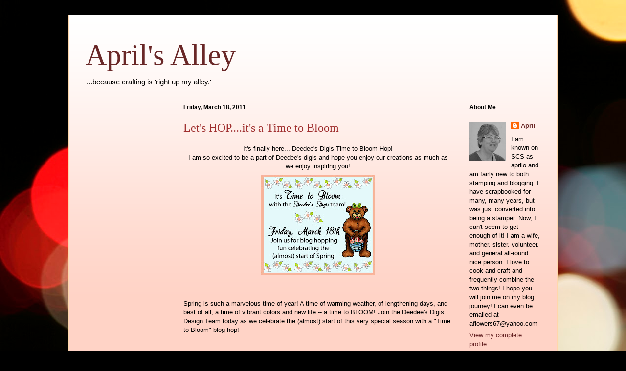

--- FILE ---
content_type: text/html; charset=UTF-8
request_url: https://aprilsalley.blogspot.com/2011/03/lets-hopits-time-to-bloom.html?showComment=1300471431354
body_size: 23944
content:
<!DOCTYPE html>
<html class='v2' dir='ltr' lang='en'>
<head>
<link href='https://www.blogger.com/static/v1/widgets/335934321-css_bundle_v2.css' rel='stylesheet' type='text/css'/>
<meta content='width=1100' name='viewport'/>
<meta content='text/html; charset=UTF-8' http-equiv='Content-Type'/>
<meta content='blogger' name='generator'/>
<link href='https://aprilsalley.blogspot.com/favicon.ico' rel='icon' type='image/x-icon'/>
<link href='http://aprilsalley.blogspot.com/2011/03/lets-hopits-time-to-bloom.html' rel='canonical'/>
<link rel="alternate" type="application/atom+xml" title="April&#39;s Alley - Atom" href="https://aprilsalley.blogspot.com/feeds/posts/default" />
<link rel="alternate" type="application/rss+xml" title="April&#39;s Alley - RSS" href="https://aprilsalley.blogspot.com/feeds/posts/default?alt=rss" />
<link rel="service.post" type="application/atom+xml" title="April&#39;s Alley - Atom" href="https://www.blogger.com/feeds/4283854745807994017/posts/default" />

<link rel="alternate" type="application/atom+xml" title="April&#39;s Alley - Atom" href="https://aprilsalley.blogspot.com/feeds/1072747552324674408/comments/default" />
<!--Can't find substitution for tag [blog.ieCssRetrofitLinks]-->
<link href='https://blogger.googleusercontent.com/img/b/R29vZ2xl/AVvXsEg0jNGOerYctvDrYgzyikTWz5qgVj8pIOSb6Gs5NeeX35vM7qEDcdAh-82gRtqqgN2Us-ojB2k5Mln2G5obY0QsNXbwymScUFJstzHS2c7TjJJUqn7mU3ih8tZ1Su7XfVUZx5WCC_EZ2Q2w/s233/Time+to+Bloom+Blog+Hop+Badge.jpg' rel='image_src'/>
<meta content='http://aprilsalley.blogspot.com/2011/03/lets-hopits-time-to-bloom.html' property='og:url'/>
<meta content='Let&#39;s HOP....it&#39;s a Time to Bloom' property='og:title'/>
<meta content='It&#39;s finally here....Deedee&#39;s Digis Time to Bloom Hop! I am so excited to be a part of Deedee&#39;s digis and hope you enjoy our creations as mu...' property='og:description'/>
<meta content='https://blogger.googleusercontent.com/img/b/R29vZ2xl/AVvXsEg0jNGOerYctvDrYgzyikTWz5qgVj8pIOSb6Gs5NeeX35vM7qEDcdAh-82gRtqqgN2Us-ojB2k5Mln2G5obY0QsNXbwymScUFJstzHS2c7TjJJUqn7mU3ih8tZ1Su7XfVUZx5WCC_EZ2Q2w/w1200-h630-p-k-no-nu/Time+to+Bloom+Blog+Hop+Badge.jpg' property='og:image'/>
<title>April's Alley: Let's HOP....it's a Time to Bloom</title>
<style id='page-skin-1' type='text/css'><!--
/*
-----------------------------------------------
Blogger Template Style
Name:     Ethereal
Designer: Jason Morrow
URL:      jasonmorrow.etsy.com
----------------------------------------------- */
/* Content
----------------------------------------------- */
body {
font: normal normal 13px Arial, Tahoma, Helvetica, FreeSans, sans-serif;
color: #000000;
background: #000000 url(//themes.googleusercontent.com/image?id=18Yv0qxYK1UbLtMBOpx2o3N9Z0wqsOsgfdJWTmpRs4JewWLu3-HxArr4pRGA94hV2vwu4) no-repeat fixed top center /* Credit: sebastian-julian (http://www.istockphoto.com/googleimages.php?id=9907478&platform=blogger) */;
}
html body .content-outer {
min-width: 0;
max-width: 100%;
width: 100%;
}
a:link {
text-decoration: none;
color: #692727;
}
a:visited {
text-decoration: none;
color: #634e2c;
}
a:hover {
text-decoration: underline;
color: #a53d3f;
}
.main-inner {
padding-top: 15px;
}
.body-fauxcolumn-outer {
background: transparent none repeat-x scroll top center;
}
.content-fauxcolumns .fauxcolumn-inner {
background: #ffd3c6 url(//www.blogblog.com/1kt/ethereal/white-fade.png) repeat-x scroll top left;
border-left: 1px solid #ffd7ab;
border-right: 1px solid #ffd7ab;
}
/* Flexible Background
----------------------------------------------- */
.content-fauxcolumn-outer .fauxborder-left {
width: 100%;
padding-left: 0;
margin-left: -0;
background-color: transparent;
background-image: none;
background-repeat: no-repeat;
background-position: left top;
}
.content-fauxcolumn-outer .fauxborder-right {
margin-right: -0;
width: 0;
background-color: transparent;
background-image: none;
background-repeat: no-repeat;
background-position: right top;
}
/* Columns
----------------------------------------------- */
.content-inner {
padding: 0;
}
/* Header
----------------------------------------------- */
.header-inner {
padding: 27px 0 3px;
}
.header-inner .section {
margin: 0 35px;
}
.Header h1 {
font: normal normal 60px Times, 'Times New Roman', FreeSerif, serif;
color: #692727;
}
.Header h1 a {
color: #692727;
}
.Header .description {
font-size: 115%;
color: #000000;
}
.header-inner .Header .titlewrapper,
.header-inner .Header .descriptionwrapper {
padding-left: 0;
padding-right: 0;
margin-bottom: 0;
}
/* Tabs
----------------------------------------------- */
.tabs-outer {
position: relative;
background: transparent;
}
.tabs-cap-top, .tabs-cap-bottom {
position: absolute;
width: 100%;
}
.tabs-cap-bottom {
bottom: 0;
}
.tabs-inner {
padding: 0;
}
.tabs-inner .section {
margin: 0 35px;
}
*+html body .tabs-inner .widget li {
padding: 1px;
}
.PageList {
border-bottom: 1px solid #f8bdb4;
}
.tabs-inner .widget li.selected a,
.tabs-inner .widget li a:hover {
position: relative;
-moz-border-radius-topleft: 5px;
-moz-border-radius-topright: 5px;
-webkit-border-top-left-radius: 5px;
-webkit-border-top-right-radius: 5px;
-goog-ms-border-top-left-radius: 5px;
-goog-ms-border-top-right-radius: 5px;
border-top-left-radius: 5px;
border-top-right-radius: 5px;
background: #ff3232 none ;
color: #ffffff;
}
.tabs-inner .widget li a {
display: inline-block;
margin: 0;
margin-right: 1px;
padding: .65em 1.5em;
font: normal normal 12px Arial, Tahoma, Helvetica, FreeSans, sans-serif;
color: #000000;
background-color: #f8bdb4;
-moz-border-radius-topleft: 5px;
-moz-border-radius-topright: 5px;
-webkit-border-top-left-radius: 5px;
-webkit-border-top-right-radius: 5px;
-goog-ms-border-top-left-radius: 5px;
-goog-ms-border-top-right-radius: 5px;
border-top-left-radius: 5px;
border-top-right-radius: 5px;
}
/* Headings
----------------------------------------------- */
h2 {
font: normal bold 12px Verdana, Geneva, sans-serif;
color: #000000;
}
/* Widgets
----------------------------------------------- */
.main-inner .column-left-inner {
padding: 0 0 0 20px;
}
.main-inner .column-left-inner .section {
margin-right: 0;
}
.main-inner .column-right-inner {
padding: 0 20px 0 0;
}
.main-inner .column-right-inner .section {
margin-left: 0;
}
.main-inner .section {
padding: 0;
}
.main-inner .widget {
padding: 0 0 15px;
margin: 20px 0;
border-bottom: 1px solid #d3d3d3;
}
.main-inner .widget h2 {
margin: 0;
padding: .6em 0 .5em;
}
.footer-inner .widget h2 {
padding: 0 0 .4em;
}
.main-inner .widget h2 + div, .footer-inner .widget h2 + div {
padding-top: 15px;
}
.main-inner .widget .widget-content {
margin: 0;
padding: 15px 0 0;
}
.main-inner .widget ul, .main-inner .widget #ArchiveList ul.flat {
margin: -15px -15px -15px;
padding: 0;
list-style: none;
}
.main-inner .sidebar .widget h2 {
border-bottom: 1px solid #d3d3d3;
}
.main-inner .widget #ArchiveList {
margin: -15px 0 0;
}
.main-inner .widget ul li, .main-inner .widget #ArchiveList ul.flat li {
padding: .5em 15px;
text-indent: 0;
}
.main-inner .widget #ArchiveList ul li {
padding-top: .25em;
padding-bottom: .25em;
}
.main-inner .widget ul li:first-child, .main-inner .widget #ArchiveList ul.flat li:first-child {
border-top: none;
}
.main-inner .widget ul li:last-child, .main-inner .widget #ArchiveList ul.flat li:last-child {
border-bottom: none;
}
.main-inner .widget .post-body ul {
padding: 0 2.5em;
margin: .5em 0;
list-style: disc;
}
.main-inner .widget .post-body ul li {
padding: 0.25em 0;
margin-bottom: .25em;
color: #000000;
border: none;
}
.footer-inner .widget ul {
padding: 0;
list-style: none;
}
.widget .zippy {
color: #000000;
}
/* Posts
----------------------------------------------- */
.main.section {
margin: 0 20px;
}
body .main-inner .Blog {
padding: 0;
background-color: transparent;
border: none;
}
.main-inner .widget h2.date-header {
border-bottom: 1px solid #d3d3d3;
}
.date-outer {
position: relative;
margin: 15px 0 20px;
}
.date-outer:first-child {
margin-top: 0;
}
.date-posts {
clear: both;
}
.post-outer, .inline-ad {
border-bottom: 1px solid #d3d3d3;
padding: 30px 0;
}
.post-outer {
padding-bottom: 10px;
}
.post-outer:first-child {
padding-top: 0;
border-top: none;
}
.post-outer:last-child, .inline-ad:last-child {
border-bottom: none;
}
.post-body img {
padding: 8px;
}
h3.post-title, h4 {
font: normal normal 24px Times, Times New Roman, serif;
color: #9f2e2e;
}
h3.post-title a {
font: normal normal 24px Times, Times New Roman, serif;
color: #9f2e2e;
text-decoration: none;
}
h3.post-title a:hover {
color: #a53d3f;
text-decoration: underline;
}
.post-header {
margin: 0 0 1.5em;
}
.post-body {
line-height: 1.4;
}
.post-footer {
margin: 1.5em 0 0;
}
#blog-pager {
padding: 15px;
}
.blog-feeds, .post-feeds {
margin: 1em 0;
text-align: center;
}
.post-outer .comments {
margin-top: 2em;
}
/* Comments
----------------------------------------------- */
.comments .comments-content .icon.blog-author {
background-repeat: no-repeat;
background-image: url([data-uri]);
}
.comments .comments-content .loadmore a {
background: #ffd3c6 url(//www.blogblog.com/1kt/ethereal/white-fade.png) repeat-x scroll top left;
}
.comments .comments-content .loadmore a {
border-top: 1px solid #d3d3d3;
border-bottom: 1px solid #d3d3d3;
}
.comments .comment-thread.inline-thread {
background: #ffd3c6 url(//www.blogblog.com/1kt/ethereal/white-fade.png) repeat-x scroll top left;
}
.comments .continue {
border-top: 2px solid #d3d3d3;
}
/* Footer
----------------------------------------------- */
.footer-inner {
padding: 30px 0;
overflow: hidden;
}
/* Mobile
----------------------------------------------- */
body.mobile  {
background-size: auto
}
.mobile .body-fauxcolumn-outer {
background: ;
}
.mobile .content-fauxcolumns .fauxcolumn-inner {
opacity: 0.75;
}
.mobile .content-fauxcolumn-outer .fauxborder-right {
margin-right: 0;
}
.mobile-link-button {
background-color: #ff3232;
}
.mobile-link-button a:link, .mobile-link-button a:visited {
color: #ffffff;
}
.mobile-index-contents {
color: #444444;
}
.mobile .body-fauxcolumn-outer {
background-size: 100% auto;
}
.mobile .mobile-date-outer {
border-bottom: transparent;
}
.mobile .PageList {
border-bottom: none;
}
.mobile .tabs-inner .section {
margin: 0;
}
.mobile .tabs-inner .PageList .widget-content {
background: #ff3232 none;
color: #ffffff;
}
.mobile .tabs-inner .PageList .widget-content .pagelist-arrow {
border-left: 1px solid #ffffff;
}
.mobile .footer-inner {
overflow: visible;
}
body.mobile .AdSense {
margin: 0 -10px;
}

--></style>
<style id='template-skin-1' type='text/css'><!--
body {
min-width: 1000px;
}
.content-outer, .content-fauxcolumn-outer, .region-inner {
min-width: 1000px;
max-width: 1000px;
_width: 1000px;
}
.main-inner .columns {
padding-left: 200px;
padding-right: 180px;
}
.main-inner .fauxcolumn-center-outer {
left: 200px;
right: 180px;
/* IE6 does not respect left and right together */
_width: expression(this.parentNode.offsetWidth -
parseInt("200px") -
parseInt("180px") + 'px');
}
.main-inner .fauxcolumn-left-outer {
width: 200px;
}
.main-inner .fauxcolumn-right-outer {
width: 180px;
}
.main-inner .column-left-outer {
width: 200px;
right: 100%;
margin-left: -200px;
}
.main-inner .column-right-outer {
width: 180px;
margin-right: -180px;
}
#layout {
min-width: 0;
}
#layout .content-outer {
min-width: 0;
width: 800px;
}
#layout .region-inner {
min-width: 0;
width: auto;
}
body#layout div.add_widget {
padding: 8px;
}
body#layout div.add_widget a {
margin-left: 32px;
}
--></style>
<style>
    body {background-image:url(\/\/themes.googleusercontent.com\/image?id=18Yv0qxYK1UbLtMBOpx2o3N9Z0wqsOsgfdJWTmpRs4JewWLu3-HxArr4pRGA94hV2vwu4);}
    
@media (max-width: 200px) { body {background-image:url(\/\/themes.googleusercontent.com\/image?id=18Yv0qxYK1UbLtMBOpx2o3N9Z0wqsOsgfdJWTmpRs4JewWLu3-HxArr4pRGA94hV2vwu4&options=w200);}}
@media (max-width: 400px) and (min-width: 201px) { body {background-image:url(\/\/themes.googleusercontent.com\/image?id=18Yv0qxYK1UbLtMBOpx2o3N9Z0wqsOsgfdJWTmpRs4JewWLu3-HxArr4pRGA94hV2vwu4&options=w400);}}
@media (max-width: 800px) and (min-width: 401px) { body {background-image:url(\/\/themes.googleusercontent.com\/image?id=18Yv0qxYK1UbLtMBOpx2o3N9Z0wqsOsgfdJWTmpRs4JewWLu3-HxArr4pRGA94hV2vwu4&options=w800);}}
@media (max-width: 1200px) and (min-width: 801px) { body {background-image:url(\/\/themes.googleusercontent.com\/image?id=18Yv0qxYK1UbLtMBOpx2o3N9Z0wqsOsgfdJWTmpRs4JewWLu3-HxArr4pRGA94hV2vwu4&options=w1200);}}
/* Last tag covers anything over one higher than the previous max-size cap. */
@media (min-width: 1201px) { body {background-image:url(\/\/themes.googleusercontent.com\/image?id=18Yv0qxYK1UbLtMBOpx2o3N9Z0wqsOsgfdJWTmpRs4JewWLu3-HxArr4pRGA94hV2vwu4&options=w1600);}}
  </style>
<link href='https://www.blogger.com/dyn-css/authorization.css?targetBlogID=4283854745807994017&amp;zx=29ec97ce-9bd9-40c6-bd6d-0b6b79c5c0c2' media='none' onload='if(media!=&#39;all&#39;)media=&#39;all&#39;' rel='stylesheet'/><noscript><link href='https://www.blogger.com/dyn-css/authorization.css?targetBlogID=4283854745807994017&amp;zx=29ec97ce-9bd9-40c6-bd6d-0b6b79c5c0c2' rel='stylesheet'/></noscript>
<meta name='google-adsense-platform-account' content='ca-host-pub-1556223355139109'/>
<meta name='google-adsense-platform-domain' content='blogspot.com'/>

</head>
<body class='loading variant-blossoms1Blue'>
<div class='navbar no-items section' id='navbar' name='Navbar'>
</div>
<div class='body-fauxcolumns'>
<div class='fauxcolumn-outer body-fauxcolumn-outer'>
<div class='cap-top'>
<div class='cap-left'></div>
<div class='cap-right'></div>
</div>
<div class='fauxborder-left'>
<div class='fauxborder-right'></div>
<div class='fauxcolumn-inner'>
</div>
</div>
<div class='cap-bottom'>
<div class='cap-left'></div>
<div class='cap-right'></div>
</div>
</div>
</div>
<div class='content'>
<div class='content-fauxcolumns'>
<div class='fauxcolumn-outer content-fauxcolumn-outer'>
<div class='cap-top'>
<div class='cap-left'></div>
<div class='cap-right'></div>
</div>
<div class='fauxborder-left'>
<div class='fauxborder-right'></div>
<div class='fauxcolumn-inner'>
</div>
</div>
<div class='cap-bottom'>
<div class='cap-left'></div>
<div class='cap-right'></div>
</div>
</div>
</div>
<div class='content-outer'>
<div class='content-cap-top cap-top'>
<div class='cap-left'></div>
<div class='cap-right'></div>
</div>
<div class='fauxborder-left content-fauxborder-left'>
<div class='fauxborder-right content-fauxborder-right'></div>
<div class='content-inner'>
<header>
<div class='header-outer'>
<div class='header-cap-top cap-top'>
<div class='cap-left'></div>
<div class='cap-right'></div>
</div>
<div class='fauxborder-left header-fauxborder-left'>
<div class='fauxborder-right header-fauxborder-right'></div>
<div class='region-inner header-inner'>
<div class='header section' id='header' name='Header'><div class='widget Header' data-version='1' id='Header1'>
<div id='header-inner'>
<div class='titlewrapper'>
<h1 class='title'>
<a href='https://aprilsalley.blogspot.com/'>
April's Alley
</a>
</h1>
</div>
<div class='descriptionwrapper'>
<p class='description'><span>...because crafting

is 'right up my alley.'</span></p>
</div>
</div>
</div></div>
</div>
</div>
<div class='header-cap-bottom cap-bottom'>
<div class='cap-left'></div>
<div class='cap-right'></div>
</div>
</div>
</header>
<div class='tabs-outer'>
<div class='tabs-cap-top cap-top'>
<div class='cap-left'></div>
<div class='cap-right'></div>
</div>
<div class='fauxborder-left tabs-fauxborder-left'>
<div class='fauxborder-right tabs-fauxborder-right'></div>
<div class='region-inner tabs-inner'>
<div class='tabs no-items section' id='crosscol' name='Cross-Column'></div>
<div class='tabs no-items section' id='crosscol-overflow' name='Cross-Column 2'></div>
</div>
</div>
<div class='tabs-cap-bottom cap-bottom'>
<div class='cap-left'></div>
<div class='cap-right'></div>
</div>
</div>
<div class='main-outer'>
<div class='main-cap-top cap-top'>
<div class='cap-left'></div>
<div class='cap-right'></div>
</div>
<div class='fauxborder-left main-fauxborder-left'>
<div class='fauxborder-right main-fauxborder-right'></div>
<div class='region-inner main-inner'>
<div class='columns fauxcolumns'>
<div class='fauxcolumn-outer fauxcolumn-center-outer'>
<div class='cap-top'>
<div class='cap-left'></div>
<div class='cap-right'></div>
</div>
<div class='fauxborder-left'>
<div class='fauxborder-right'></div>
<div class='fauxcolumn-inner'>
</div>
</div>
<div class='cap-bottom'>
<div class='cap-left'></div>
<div class='cap-right'></div>
</div>
</div>
<div class='fauxcolumn-outer fauxcolumn-left-outer'>
<div class='cap-top'>
<div class='cap-left'></div>
<div class='cap-right'></div>
</div>
<div class='fauxborder-left'>
<div class='fauxborder-right'></div>
<div class='fauxcolumn-inner'>
</div>
</div>
<div class='cap-bottom'>
<div class='cap-left'></div>
<div class='cap-right'></div>
</div>
</div>
<div class='fauxcolumn-outer fauxcolumn-right-outer'>
<div class='cap-top'>
<div class='cap-left'></div>
<div class='cap-right'></div>
</div>
<div class='fauxborder-left'>
<div class='fauxborder-right'></div>
<div class='fauxcolumn-inner'>
</div>
</div>
<div class='cap-bottom'>
<div class='cap-left'></div>
<div class='cap-right'></div>
</div>
</div>
<!-- corrects IE6 width calculation -->
<div class='columns-inner'>
<div class='column-center-outer'>
<div class='column-center-inner'>
<div class='main section' id='main' name='Main'><div class='widget Blog' data-version='1' id='Blog1'>
<div class='blog-posts hfeed'>

          <div class="date-outer">
        
<h2 class='date-header'><span>Friday, March 18, 2011</span></h2>

          <div class="date-posts">
        
<div class='post-outer'>
<div class='post hentry uncustomized-post-template' itemprop='blogPost' itemscope='itemscope' itemtype='http://schema.org/BlogPosting'>
<meta content='https://blogger.googleusercontent.com/img/b/R29vZ2xl/AVvXsEg0jNGOerYctvDrYgzyikTWz5qgVj8pIOSb6Gs5NeeX35vM7qEDcdAh-82gRtqqgN2Us-ojB2k5Mln2G5obY0QsNXbwymScUFJstzHS2c7TjJJUqn7mU3ih8tZ1Su7XfVUZx5WCC_EZ2Q2w/s233/Time+to+Bloom+Blog+Hop+Badge.jpg' itemprop='image_url'/>
<meta content='4283854745807994017' itemprop='blogId'/>
<meta content='1072747552324674408' itemprop='postId'/>
<a name='1072747552324674408'></a>
<h3 class='post-title entry-title' itemprop='name'>
Let's HOP....it's a Time to Bloom
</h3>
<div class='post-header'>
<div class='post-header-line-1'></div>
</div>
<div class='post-body entry-content' id='post-body-1072747552324674408' itemprop='description articleBody'>
<div style="text-align: center;">It's finally here....Deedee's Digis Time to Bloom Hop!</div><div style="text-align: center;">I am so excited to be a part of Deedee's digis and hope you enjoy our creations as much as we enjoy inspiring you!</div><div style="text-align: center;"><a href="http://craftingwithdeedeesdigis.blogspot.com/"><img alt="Hope you can join us!" height="206" id="Image4_img" src="https://blogger.googleusercontent.com/img/b/R29vZ2xl/AVvXsEg0jNGOerYctvDrYgzyikTWz5qgVj8pIOSb6Gs5NeeX35vM7qEDcdAh-82gRtqqgN2Us-ojB2k5Mln2G5obY0QsNXbwymScUFJstzHS2c7TjJJUqn7mU3ih8tZ1Su7XfVUZx5WCC_EZ2Q2w/s233/Time+to+Bloom+Blog+Hop+Badge.jpg" width="233" /></a></div><br />
<br />
Spring is such a marvelous time of year! A time of warming weather, of lengthening days, and best of all, a time of vibrant colors and new life -- a time to BLOOM! Join the Deedee's Digis Design Team today as we celebrate the (almost) start of this very special season with a "Time to Bloom" blog hop! <br />
<br />
<br />
If this is your first stop on the hop, be sure to visit the <a href="http://craftingwithdeedeesdigis.blogspot.com/">Crafting with Deedee's Digis blog</a>, where you will find the directions for participating in the hop, a chance to win the grand prize of a $15 credit to our store, AND a little gift for you!<br />
<br />
<div class="separator" style="clear: both; text-align: center;"><a href="https://blogger.googleusercontent.com/img/b/R29vZ2xl/AVvXsEjakrkaDeHP9DD8lMnC2HJEDkUiLMDXTXA4FAcXc-Hrn9cjZXqg_ESa4MGaWNwGmjKZkUXxdJVzHbM1qMJTYpsT93f2qgET3j57P_dAi2TMm71oNfGLMu5dZzlRJJ1eZZBTFvh8s4lkbycg/s1600/family+064.jpg" imageanchor="1" style="margin-left: 1em; margin-right: 1em;"><img border="0" height="214" r6="true" src="https://blogger.googleusercontent.com/img/b/R29vZ2xl/AVvXsEjakrkaDeHP9DD8lMnC2HJEDkUiLMDXTXA4FAcXc-Hrn9cjZXqg_ESa4MGaWNwGmjKZkUXxdJVzHbM1qMJTYpsT93f2qgET3j57P_dAi2TMm71oNfGLMu5dZzlRJJ1eZZBTFvh8s4lkbycg/s320/family+064.jpg" width="320" /></a></div><div class="separator" style="clear: both; text-align: center;">I used the wonderful new digi<a href="http://www.deedeesdigis.com/prestashop/product.php?id_product=266"> "Bee-lieve"</a> and some Tim Holtz paper.&nbsp; I also used some ribbon and bling that was a recent birthday gift and some bee brads!&nbsp; The image was colored up with my Bic Mark-Its!</div><br />
<br />
<div style="text-align: center;">Your next stop on the hop is <a href="http://simplybeautifulcreations.blogspot.com/">CEAL</a></div><br />
<br />
Before you leave, please be sure to leave me a comment in order to be entered to win $5 in free digis of your choice from the Deedee's Digis store! You have until 12 noon Eastern Time on Sunday to comment. I will choose a random winner then, and all winners will be announced on Monday at Crafting with Deedee's Digis -- be sure to check back then to see if you've won. Thanks so much for joining us today, and may all the blessings of Spring be yours!<br />
<br />
<div style="text-align: center;">Here's the whole lineup, but if you get lost, you can always check in at the <a href="http://craftingwithdeedeesdigis.blogspot.com/">Crafting with Deedee's Digis blog!!</a></div><div style="text-align: center;"><a href="http://aprilsalley.blogspot.com/">April</a>&nbsp; &lt;&lt;&lt;&lt;----you are here :-)</div><div style="text-align: center;"><br />
</div><div style="text-align: center;"><a href="http://simplybeautifulcreations.blogspot.com/">Ceal</a></div><div style="text-align: center;"><br />
</div><div style="text-align: center;"><a href="http://collette-heavensent.blogspot.com/">Collette</a></div><div style="text-align: center;"><br />
</div><div style="text-align: center;"><a href="http://craftingwithdarsie.blogspot.com/">Darsie</a></div><div style="text-align: center;"><br />
</div><div style="text-align: center;"><a href="http://stampingsunshine.blogspot.com/">Deedee</a></div><div style="text-align: center;"><br />
</div><div style="text-align: center;"><a href="http://tinktime-tink.blogspot.com/">Ellen</a></div><div style="text-align: center;"><br />
</div><div style="text-align: center;"><a href="http://creativeplayischeaperthantherapy.blogspot.com/">Jeanette</a></div><div style="text-align: center;"><br />
</div><div style="text-align: center;"><a href="http://www.ilovepapercrafting.blogspot.com/">Jerusha</a></div><div style="text-align: center;"><br />
</div><div style="text-align: center;"><a href="http://luckystamper.blogspot.com/">Kathy</a></div><div style="text-align: center;"><br />
</div><div style="text-align: center;"><a href="http://stampsnshamrocks.blogspot.com/">Kelly C.</a></div><div style="text-align: center;"><br />
</div><div style="text-align: center;"><a href="http://sandcastlestamper.blogspot.com/">Kelly S.</a></div><div style="text-align: center;"><br />
</div><div style="text-align: center;"><a href="http://ahobby-holic.blogspot.com/">Lawren</a></div><div style="text-align: center;"><br />
</div><div style="text-align: center;"><a href="http://loriplayingwithpaper.blogspot.com/">Lori</a></div><div style="text-align: center;"><br />
</div><div style="text-align: center;"><a href="http://stampitscrapitshareit.blogspot.com/">Melissa</a></div><div style="text-align: center;"><br />
</div><div style="text-align: center;"><a href="http://mycraftingtherapy.blogspot.com/">Michele</a></div><div style="text-align: center;"><br />
</div><div style="text-align: center;"><a href="http://bluepoohbear753.blogspot.com/">Rhonda</a></div><div style="text-align: center;"><br />
</div><div style="text-align: center;"><a href="http://robinscreativenest.blogspot.com/">Robin</a></div><div style="text-align: center;"><br />
</div><div style="text-align: center;"><a href="http://www.madewithlovenprayers.blogspot.com/">Sandy</a></div><div style="text-align: center;"><br />
</div><div style="text-align: center;"><a href="http://auntbeespickles.blogspot.com/">Sarah</a></div><div style="text-align: center;"><br />
</div><div style="text-align: center;"><a href="http://www.inkyhugz.blogspot.com/">Shelly</a></div><div style="text-align: center;"><br />
</div><div style="text-align: center;"><a href="http://stephsscraphappenings.blogspot.com/">Stephanie</a></div><div style="text-align: center;"><br />
</div><div style="text-align: center;"><a href="http://www.creatingmypeace.com/">Tameko</a></div><br />
<br />
Thanks for stopping today!&nbsp; Don't forget to leave a comment for your chance to win!<br />
Huggz,<br />
April
<div style='clear: both;'></div>
</div>
<div class='post-footer'>
<div class='post-footer-line post-footer-line-1'>
<span class='post-author vcard'>
Posted by
<span class='fn' itemprop='author' itemscope='itemscope' itemtype='http://schema.org/Person'>
<meta content='https://www.blogger.com/profile/06455328354625014014' itemprop='url'/>
<a class='g-profile' href='https://www.blogger.com/profile/06455328354625014014' rel='author' title='author profile'>
<span itemprop='name'>April</span>
</a>
</span>
</span>
<span class='post-timestamp'>
at
<meta content='http://aprilsalley.blogspot.com/2011/03/lets-hopits-time-to-bloom.html' itemprop='url'/>
<a class='timestamp-link' href='https://aprilsalley.blogspot.com/2011/03/lets-hopits-time-to-bloom.html' rel='bookmark' title='permanent link'><abbr class='published' itemprop='datePublished' title='2011-03-18T06:00:00-04:00'>6:00&#8239;AM</abbr></a>
</span>
<span class='post-comment-link'>
</span>
<span class='post-icons'>
<span class='item-control blog-admin pid-1129385747'>
<a href='https://www.blogger.com/post-edit.g?blogID=4283854745807994017&postID=1072747552324674408&from=pencil' title='Edit Post'>
<img alt='' class='icon-action' height='18' src='https://resources.blogblog.com/img/icon18_edit_allbkg.gif' width='18'/>
</a>
</span>
</span>
<div class='post-share-buttons goog-inline-block'>
<a class='goog-inline-block share-button sb-email' href='https://www.blogger.com/share-post.g?blogID=4283854745807994017&postID=1072747552324674408&target=email' target='_blank' title='Email This'><span class='share-button-link-text'>Email This</span></a><a class='goog-inline-block share-button sb-blog' href='https://www.blogger.com/share-post.g?blogID=4283854745807994017&postID=1072747552324674408&target=blog' onclick='window.open(this.href, "_blank", "height=270,width=475"); return false;' target='_blank' title='BlogThis!'><span class='share-button-link-text'>BlogThis!</span></a><a class='goog-inline-block share-button sb-twitter' href='https://www.blogger.com/share-post.g?blogID=4283854745807994017&postID=1072747552324674408&target=twitter' target='_blank' title='Share to X'><span class='share-button-link-text'>Share to X</span></a><a class='goog-inline-block share-button sb-facebook' href='https://www.blogger.com/share-post.g?blogID=4283854745807994017&postID=1072747552324674408&target=facebook' onclick='window.open(this.href, "_blank", "height=430,width=640"); return false;' target='_blank' title='Share to Facebook'><span class='share-button-link-text'>Share to Facebook</span></a><a class='goog-inline-block share-button sb-pinterest' href='https://www.blogger.com/share-post.g?blogID=4283854745807994017&postID=1072747552324674408&target=pinterest' target='_blank' title='Share to Pinterest'><span class='share-button-link-text'>Share to Pinterest</span></a>
</div>
</div>
<div class='post-footer-line post-footer-line-2'>
<span class='post-labels'>
</span>
</div>
<div class='post-footer-line post-footer-line-3'>
<span class='post-location'>
</span>
</div>
</div>
</div>
<div class='comments' id='comments'>
<a name='comments'></a>
<h4>46 comments:</h4>
<div id='Blog1_comments-block-wrapper'>
<dl class='avatar-comment-indent' id='comments-block'>
<dt class='comment-author ' id='c7105016558870763654'>
<a name='c7105016558870763654'></a>
<div class="avatar-image-container vcard"><span dir="ltr"><a href="https://www.blogger.com/profile/00426453547097956816" target="" rel="nofollow" onclick="" class="avatar-hovercard" id="av-7105016558870763654-00426453547097956816"><img src="https://resources.blogblog.com/img/blank.gif" width="35" height="35" class="delayLoad" style="display: none;" longdesc="//blogger.googleusercontent.com/img/b/R29vZ2xl/AVvXsEjzuNUC2CZ8pnuFE7Tj_vuNEIhWnKsKIJH6DbYggb6lY6suCUN-lZiJjeED_IWINHeeX6KBi3bA0GsfTXpZrtT5dqqrdmC2jNDuQRiitFd37DHTmKKZ-3rvulVFUUOnGQ/s45-c/*" alt="" title="Shelly">

<noscript><img src="//blogger.googleusercontent.com/img/b/R29vZ2xl/AVvXsEjzuNUC2CZ8pnuFE7Tj_vuNEIhWnKsKIJH6DbYggb6lY6suCUN-lZiJjeED_IWINHeeX6KBi3bA0GsfTXpZrtT5dqqrdmC2jNDuQRiitFd37DHTmKKZ-3rvulVFUUOnGQ/s45-c/*" width="35" height="35" class="photo" alt=""></noscript></a></span></div>
<a href='https://www.blogger.com/profile/00426453547097956816' rel='nofollow'>Shelly</a>
said...
</dt>
<dd class='comment-body' id='Blog1_cmt-7105016558870763654'>
<p>
Your card is so pretty, April. I love the colors and embellishments that you chose.
</p>
</dd>
<dd class='comment-footer'>
<span class='comment-timestamp'>
<a href='https://aprilsalley.blogspot.com/2011/03/lets-hopits-time-to-bloom.html?showComment=1300444166261#c7105016558870763654' title='comment permalink'>
March 18, 2011 at 6:29&#8239;AM
</a>
<span class='item-control blog-admin pid-247435452'>
<a class='comment-delete' href='https://www.blogger.com/comment/delete/4283854745807994017/7105016558870763654' title='Delete Comment'>
<img src='https://resources.blogblog.com/img/icon_delete13.gif'/>
</a>
</span>
</span>
</dd>
<dt class='comment-author ' id='c2885366729472870557'>
<a name='c2885366729472870557'></a>
<div class="avatar-image-container vcard"><span dir="ltr"><a href="https://www.blogger.com/profile/14600621930155322123" target="" rel="nofollow" onclick="" class="avatar-hovercard" id="av-2885366729472870557-14600621930155322123"><img src="https://resources.blogblog.com/img/blank.gif" width="35" height="35" class="delayLoad" style="display: none;" longdesc="//blogger.googleusercontent.com/img/b/R29vZ2xl/AVvXsEjN2_xDGxbsXnSV4GGgefY2HKxRVGt-WYgJWlxsHP8nz7yZHaz6Ho_YwBuo5ZLPaUhDz3c5pw12fTvtbUO8CLq7cgP3mZdMvHd-GSS93BPnqgXy4EFgzMIXKEYnuDmp_w/s45-c/il_430xN_83065043.jpg" alt="" title="Sandy">

<noscript><img src="//blogger.googleusercontent.com/img/b/R29vZ2xl/AVvXsEjN2_xDGxbsXnSV4GGgefY2HKxRVGt-WYgJWlxsHP8nz7yZHaz6Ho_YwBuo5ZLPaUhDz3c5pw12fTvtbUO8CLq7cgP3mZdMvHd-GSS93BPnqgXy4EFgzMIXKEYnuDmp_w/s45-c/il_430xN_83065043.jpg" width="35" height="35" class="photo" alt=""></noscript></a></span></div>
<a href='https://www.blogger.com/profile/14600621930155322123' rel='nofollow'>Sandy</a>
said...
</dt>
<dd class='comment-body' id='Blog1_cmt-2885366729472870557'>
<p>
What a sweet card!  I love that you folded up the corner and you put a bee on it!  Super cute!!! Great colors and makes me ready for Spring!
</p>
</dd>
<dd class='comment-footer'>
<span class='comment-timestamp'>
<a href='https://aprilsalley.blogspot.com/2011/03/lets-hopits-time-to-bloom.html?showComment=1300447292526#c2885366729472870557' title='comment permalink'>
March 18, 2011 at 7:21&#8239;AM
</a>
<span class='item-control blog-admin pid-2127152421'>
<a class='comment-delete' href='https://www.blogger.com/comment/delete/4283854745807994017/2885366729472870557' title='Delete Comment'>
<img src='https://resources.blogblog.com/img/icon_delete13.gif'/>
</a>
</span>
</span>
</dd>
<dt class='comment-author ' id='c6437489410949371153'>
<a name='c6437489410949371153'></a>
<div class="avatar-image-container vcard"><span dir="ltr"><a href="https://www.blogger.com/profile/11910359987828516834" target="" rel="nofollow" onclick="" class="avatar-hovercard" id="av-6437489410949371153-11910359987828516834"><img src="https://resources.blogblog.com/img/blank.gif" width="35" height="35" class="delayLoad" style="display: none;" longdesc="//blogger.googleusercontent.com/img/b/R29vZ2xl/AVvXsEhX9XyO3zT5-nZYtJoq0jIh4Y41YPq0mXt1oi4IXGJ4OD7rBhd47T5T3fehlTtJqTEMjO7Mx8X2f46NXusAefKaPjR_Itb8sZrqBnDcMO3jPdxvw5D7M9zF_BVsR-_cAw/s45-c/n506848433_52909_5933.jpg" alt="" title="DQ">

<noscript><img src="//blogger.googleusercontent.com/img/b/R29vZ2xl/AVvXsEhX9XyO3zT5-nZYtJoq0jIh4Y41YPq0mXt1oi4IXGJ4OD7rBhd47T5T3fehlTtJqTEMjO7Mx8X2f46NXusAefKaPjR_Itb8sZrqBnDcMO3jPdxvw5D7M9zF_BVsR-_cAw/s45-c/n506848433_52909_5933.jpg" width="35" height="35" class="photo" alt=""></noscript></a></span></div>
<a href='https://www.blogger.com/profile/11910359987828516834' rel='nofollow'>DQ</a>
said...
</dt>
<dd class='comment-body' id='Blog1_cmt-6437489410949371153'>
<p>
April, love the purples, and the way you ruffled ribbon.<br />TFS! Great Card!
</p>
</dd>
<dd class='comment-footer'>
<span class='comment-timestamp'>
<a href='https://aprilsalley.blogspot.com/2011/03/lets-hopits-time-to-bloom.html?showComment=1300448332607#c6437489410949371153' title='comment permalink'>
March 18, 2011 at 7:38&#8239;AM
</a>
<span class='item-control blog-admin pid-655832892'>
<a class='comment-delete' href='https://www.blogger.com/comment/delete/4283854745807994017/6437489410949371153' title='Delete Comment'>
<img src='https://resources.blogblog.com/img/icon_delete13.gif'/>
</a>
</span>
</span>
</dd>
<dt class='comment-author ' id='c8059675103431438957'>
<a name='c8059675103431438957'></a>
<div class="avatar-image-container vcard"><span dir="ltr"><a href="https://www.blogger.com/profile/17294266833517039996" target="" rel="nofollow" onclick="" class="avatar-hovercard" id="av-8059675103431438957-17294266833517039996"><img src="https://resources.blogblog.com/img/blank.gif" width="35" height="35" class="delayLoad" style="display: none;" longdesc="//blogger.googleusercontent.com/img/b/R29vZ2xl/AVvXsEhaHa4V9YQmNbNhU0QZ0zZydtXbRmT1C6LB4Il8vXw3Fwy_CYn2qGVdExbjGRPmtDEteNLLBbeU2931hDF-4J_o6I5R2HTm8yOigE-egvBJ-aJQaOD5Tn04ypChBAA_5A/s45-c/*" alt="" title="Always with a Sentiment">

<noscript><img src="//blogger.googleusercontent.com/img/b/R29vZ2xl/AVvXsEhaHa4V9YQmNbNhU0QZ0zZydtXbRmT1C6LB4Il8vXw3Fwy_CYn2qGVdExbjGRPmtDEteNLLBbeU2931hDF-4J_o6I5R2HTm8yOigE-egvBJ-aJQaOD5Tn04ypChBAA_5A/s45-c/*" width="35" height="35" class="photo" alt=""></noscript></a></span></div>
<a href='https://www.blogger.com/profile/17294266833517039996' rel='nofollow'>Always with a Sentiment</a>
said...
</dt>
<dd class='comment-body' id='Blog1_cmt-8059675103431438957'>
<p>
Hello April. Beautiful image, gorgeous papers and I love the bling and the cute little bee brads. This colour combination is a favourite of mine. Happy crafting.<br />With love, Sandra xxx
</p>
</dd>
<dd class='comment-footer'>
<span class='comment-timestamp'>
<a href='https://aprilsalley.blogspot.com/2011/03/lets-hopits-time-to-bloom.html?showComment=1300450965471#c8059675103431438957' title='comment permalink'>
March 18, 2011 at 8:22&#8239;AM
</a>
<span class='item-control blog-admin pid-547128144'>
<a class='comment-delete' href='https://www.blogger.com/comment/delete/4283854745807994017/8059675103431438957' title='Delete Comment'>
<img src='https://resources.blogblog.com/img/icon_delete13.gif'/>
</a>
</span>
</span>
</dd>
<dt class='comment-author ' id='c2016681949623848884'>
<a name='c2016681949623848884'></a>
<div class="avatar-image-container avatar-stock"><span dir="ltr"><a href="https://www.blogger.com/profile/03234452777402519933" target="" rel="nofollow" onclick="" class="avatar-hovercard" id="av-2016681949623848884-03234452777402519933"><img src="//www.blogger.com/img/blogger_logo_round_35.png" width="35" height="35" alt="" title="Tricia ">

</a></span></div>
<a href='https://www.blogger.com/profile/03234452777402519933' rel='nofollow'>Tricia </a>
said...
</dt>
<dd class='comment-body' id='Blog1_cmt-2016681949623848884'>
<p>
What a fun bee brad!  It&#39;s perfect for that image!
</p>
</dd>
<dd class='comment-footer'>
<span class='comment-timestamp'>
<a href='https://aprilsalley.blogspot.com/2011/03/lets-hopits-time-to-bloom.html?showComment=1300451561759#c2016681949623848884' title='comment permalink'>
March 18, 2011 at 8:32&#8239;AM
</a>
<span class='item-control blog-admin pid-544284861'>
<a class='comment-delete' href='https://www.blogger.com/comment/delete/4283854745807994017/2016681949623848884' title='Delete Comment'>
<img src='https://resources.blogblog.com/img/icon_delete13.gif'/>
</a>
</span>
</span>
</dd>
<dt class='comment-author ' id='c6651370525294849747'>
<a name='c6651370525294849747'></a>
<div class="avatar-image-container vcard"><span dir="ltr"><a href="https://www.blogger.com/profile/03865676199867413710" target="" rel="nofollow" onclick="" class="avatar-hovercard" id="av-6651370525294849747-03865676199867413710"><img src="https://resources.blogblog.com/img/blank.gif" width="35" height="35" class="delayLoad" style="display: none;" longdesc="//blogger.googleusercontent.com/img/b/R29vZ2xl/AVvXsEiN3jQj2tDzzUYOazYALDwqCYqOdcSTCbCnw2926ia_YZsVa6nuULxY0DXmQbfDRVK3bP4jJNXRqVJ1SrAM41iz_1dWNC7norgy19boKZR4fS0P1h1tpMUVFUTKLpMbqA/s45-c/*" alt="" title="Tammy">

<noscript><img src="//blogger.googleusercontent.com/img/b/R29vZ2xl/AVvXsEiN3jQj2tDzzUYOazYALDwqCYqOdcSTCbCnw2926ia_YZsVa6nuULxY0DXmQbfDRVK3bP4jJNXRqVJ1SrAM41iz_1dWNC7norgy19boKZR4fS0P1h1tpMUVFUTKLpMbqA/s45-c/*" width="35" height="35" class="photo" alt=""></noscript></a></span></div>
<a href='https://www.blogger.com/profile/03865676199867413710' rel='nofollow'>Tammy</a>
said...
</dt>
<dd class='comment-body' id='Blog1_cmt-6651370525294849747'>
<p>
Such a fun card April. Love the bee!
</p>
</dd>
<dd class='comment-footer'>
<span class='comment-timestamp'>
<a href='https://aprilsalley.blogspot.com/2011/03/lets-hopits-time-to-bloom.html?showComment=1300454100963#c6651370525294849747' title='comment permalink'>
March 18, 2011 at 9:15&#8239;AM
</a>
<span class='item-control blog-admin pid-1329003298'>
<a class='comment-delete' href='https://www.blogger.com/comment/delete/4283854745807994017/6651370525294849747' title='Delete Comment'>
<img src='https://resources.blogblog.com/img/icon_delete13.gif'/>
</a>
</span>
</span>
</dd>
<dt class='comment-author ' id='c2079126832931506318'>
<a name='c2079126832931506318'></a>
<div class="avatar-image-container vcard"><span dir="ltr"><a href="https://www.blogger.com/profile/06863776708503451968" target="" rel="nofollow" onclick="" class="avatar-hovercard" id="av-2079126832931506318-06863776708503451968"><img src="https://resources.blogblog.com/img/blank.gif" width="35" height="35" class="delayLoad" style="display: none;" longdesc="//blogger.googleusercontent.com/img/b/R29vZ2xl/AVvXsEgnjBd_Ckhs6nBjzMua7pV6ospZAh5fvrTGbzUZIo32Vb1-L8G_umFWaxNNLvh8xIyVxMwpVCSAKB6M3pOOUdlXu2gV_BaZ0KnpQt6pX0ki6KjAZeFg2G9u4dJUmctnMg/s45-c/salted+caramel+mocha.jpg" alt="" title="Jennifer Scull">

<noscript><img src="//blogger.googleusercontent.com/img/b/R29vZ2xl/AVvXsEgnjBd_Ckhs6nBjzMua7pV6ospZAh5fvrTGbzUZIo32Vb1-L8G_umFWaxNNLvh8xIyVxMwpVCSAKB6M3pOOUdlXu2gV_BaZ0KnpQt6pX0ki6KjAZeFg2G9u4dJUmctnMg/s45-c/salted+caramel+mocha.jpg" width="35" height="35" class="photo" alt=""></noscript></a></span></div>
<a href='https://www.blogger.com/profile/06863776708503451968' rel='nofollow'>Jennifer Scull</a>
said...
</dt>
<dd class='comment-body' id='Blog1_cmt-2079126832931506318'>
<p>
such a pretty, happy card! :)
</p>
</dd>
<dd class='comment-footer'>
<span class='comment-timestamp'>
<a href='https://aprilsalley.blogspot.com/2011/03/lets-hopits-time-to-bloom.html?showComment=1300455391542#c2079126832931506318' title='comment permalink'>
March 18, 2011 at 9:36&#8239;AM
</a>
<span class='item-control blog-admin pid-862023579'>
<a class='comment-delete' href='https://www.blogger.com/comment/delete/4283854745807994017/2079126832931506318' title='Delete Comment'>
<img src='https://resources.blogblog.com/img/icon_delete13.gif'/>
</a>
</span>
</span>
</dd>
<dt class='comment-author ' id='c1922514668259025731'>
<a name='c1922514668259025731'></a>
<div class="avatar-image-container vcard"><span dir="ltr"><a href="https://www.blogger.com/profile/17143033373023358626" target="" rel="nofollow" onclick="" class="avatar-hovercard" id="av-1922514668259025731-17143033373023358626"><img src="https://resources.blogblog.com/img/blank.gif" width="35" height="35" class="delayLoad" style="display: none;" longdesc="//4.bp.blogspot.com/-06aEjOCCCqI/ZxlrTnlSSQI/AAAAAAAA4uQ/MyUa-WID_m0cyIpiSrtnauwNTBZL9l-oACK4BGAYYCw/s35/Barb%25252010-2024.jpg" alt="" title="Barb">

<noscript><img src="//4.bp.blogspot.com/-06aEjOCCCqI/ZxlrTnlSSQI/AAAAAAAA4uQ/MyUa-WID_m0cyIpiSrtnauwNTBZL9l-oACK4BGAYYCw/s35/Barb%25252010-2024.jpg" width="35" height="35" class="photo" alt=""></noscript></a></span></div>
<a href='https://www.blogger.com/profile/17143033373023358626' rel='nofollow'>Barb</a>
said...
</dt>
<dd class='comment-body' id='Blog1_cmt-1922514668259025731'>
<p>
Sweet Card--love the brad.  Great colors too.
</p>
</dd>
<dd class='comment-footer'>
<span class='comment-timestamp'>
<a href='https://aprilsalley.blogspot.com/2011/03/lets-hopits-time-to-bloom.html?showComment=1300455677760#c1922514668259025731' title='comment permalink'>
March 18, 2011 at 9:41&#8239;AM
</a>
<span class='item-control blog-admin pid-1014238106'>
<a class='comment-delete' href='https://www.blogger.com/comment/delete/4283854745807994017/1922514668259025731' title='Delete Comment'>
<img src='https://resources.blogblog.com/img/icon_delete13.gif'/>
</a>
</span>
</span>
</dd>
<dt class='comment-author ' id='c5626544208749699603'>
<a name='c5626544208749699603'></a>
<div class="avatar-image-container vcard"><span dir="ltr"><a href="https://www.blogger.com/profile/09402670992527771759" target="" rel="nofollow" onclick="" class="avatar-hovercard" id="av-5626544208749699603-09402670992527771759"><img src="https://resources.blogblog.com/img/blank.gif" width="35" height="35" class="delayLoad" style="display: none;" longdesc="//blogger.googleusercontent.com/img/b/R29vZ2xl/AVvXsEiCrSHLtdQ36pNxYHE8La-BY_L55KxWO1yBAyXndEa7lifNGQuZvvWbucEDBD-m_Y-kBPym1rimtpr-yF0cbIPTPz8wI2CiJxSt66wf5AvFhRFmLbMK5GT6FiGWmQH1kg/s45-c/*" alt="" title="Collette">

<noscript><img src="//blogger.googleusercontent.com/img/b/R29vZ2xl/AVvXsEiCrSHLtdQ36pNxYHE8La-BY_L55KxWO1yBAyXndEa7lifNGQuZvvWbucEDBD-m_Y-kBPym1rimtpr-yF0cbIPTPz8wI2CiJxSt66wf5AvFhRFmLbMK5GT6FiGWmQH1kg/s45-c/*" width="35" height="35" class="photo" alt=""></noscript></a></span></div>
<a href='https://www.blogger.com/profile/09402670992527771759' rel='nofollow'>Collette</a>
said...
</dt>
<dd class='comment-body' id='Blog1_cmt-5626544208749699603'>
<p>
Very sweet card, April - love it.
</p>
</dd>
<dd class='comment-footer'>
<span class='comment-timestamp'>
<a href='https://aprilsalley.blogspot.com/2011/03/lets-hopits-time-to-bloom.html?showComment=1300456235610#c5626544208749699603' title='comment permalink'>
March 18, 2011 at 9:50&#8239;AM
</a>
<span class='item-control blog-admin pid-2034848331'>
<a class='comment-delete' href='https://www.blogger.com/comment/delete/4283854745807994017/5626544208749699603' title='Delete Comment'>
<img src='https://resources.blogblog.com/img/icon_delete13.gif'/>
</a>
</span>
</span>
</dd>
<dt class='comment-author ' id='c5049001351779212353'>
<a name='c5049001351779212353'></a>
<div class="avatar-image-container vcard"><span dir="ltr"><a href="https://www.blogger.com/profile/13084312435207377291" target="" rel="nofollow" onclick="" class="avatar-hovercard" id="av-5049001351779212353-13084312435207377291"><img src="https://resources.blogblog.com/img/blank.gif" width="35" height="35" class="delayLoad" style="display: none;" longdesc="//blogger.googleusercontent.com/img/b/R29vZ2xl/AVvXsEi6ZRwRxFueDkL9uuwroTBCAyzkAVXZhFkKY5qBvxPoWOfcm6XHRHS0fQhIxYekMyDTc4tCiX-fbscNTqvZe0HOa59Idtrx_X2ioY8N20uRkTqjx6w8184nUuPXDFl0Yw/s45-c/RR-Photo.jpg" alt="" title="Becky">

<noscript><img src="//blogger.googleusercontent.com/img/b/R29vZ2xl/AVvXsEi6ZRwRxFueDkL9uuwroTBCAyzkAVXZhFkKY5qBvxPoWOfcm6XHRHS0fQhIxYekMyDTc4tCiX-fbscNTqvZe0HOa59Idtrx_X2ioY8N20uRkTqjx6w8184nUuPXDFl0Yw/s45-c/RR-Photo.jpg" width="35" height="35" class="photo" alt=""></noscript></a></span></div>
<a href='https://www.blogger.com/profile/13084312435207377291' rel='nofollow'>Becky</a>
said...
</dt>
<dd class='comment-body' id='Blog1_cmt-5049001351779212353'>
<p>
How cute, lovely image and colors.
</p>
</dd>
<dd class='comment-footer'>
<span class='comment-timestamp'>
<a href='https://aprilsalley.blogspot.com/2011/03/lets-hopits-time-to-bloom.html?showComment=1300457814311#c5049001351779212353' title='comment permalink'>
March 18, 2011 at 10:16&#8239;AM
</a>
<span class='item-control blog-admin pid-733392110'>
<a class='comment-delete' href='https://www.blogger.com/comment/delete/4283854745807994017/5049001351779212353' title='Delete Comment'>
<img src='https://resources.blogblog.com/img/icon_delete13.gif'/>
</a>
</span>
</span>
</dd>
<dt class='comment-author ' id='c200902466910719743'>
<a name='c200902466910719743'></a>
<div class="avatar-image-container vcard"><span dir="ltr"><a href="https://www.blogger.com/profile/02692679067401553242" target="" rel="nofollow" onclick="" class="avatar-hovercard" id="av-200902466910719743-02692679067401553242"><img src="https://resources.blogblog.com/img/blank.gif" width="35" height="35" class="delayLoad" style="display: none;" longdesc="//3.bp.blogspot.com/-apxxeVy_xyk/Z8KFQ2bLAqI/AAAAAAAA1ic/QIP-0UT2zPs5-RmC3eEK856RMAGMQYGGgCK4BGAYYCw/s35/IMG_9967.jpg" alt="" title="MiamiKel">

<noscript><img src="//3.bp.blogspot.com/-apxxeVy_xyk/Z8KFQ2bLAqI/AAAAAAAA1ic/QIP-0UT2zPs5-RmC3eEK856RMAGMQYGGgCK4BGAYYCw/s35/IMG_9967.jpg" width="35" height="35" class="photo" alt=""></noscript></a></span></div>
<a href='https://www.blogger.com/profile/02692679067401553242' rel='nofollow'>MiamiKel</a>
said...
</dt>
<dd class='comment-body' id='Blog1_cmt-200902466910719743'>
<p>
Wow, I bee-lieve your card is pretty sweet!  Lovely papers, April!  Blessings to you!
</p>
</dd>
<dd class='comment-footer'>
<span class='comment-timestamp'>
<a href='https://aprilsalley.blogspot.com/2011/03/lets-hopits-time-to-bloom.html?showComment=1300458045917#c200902466910719743' title='comment permalink'>
March 18, 2011 at 10:20&#8239;AM
</a>
<span class='item-control blog-admin pid-332110058'>
<a class='comment-delete' href='https://www.blogger.com/comment/delete/4283854745807994017/200902466910719743' title='Delete Comment'>
<img src='https://resources.blogblog.com/img/icon_delete13.gif'/>
</a>
</span>
</span>
</dd>
<dt class='comment-author ' id='c5347212095393848694'>
<a name='c5347212095393848694'></a>
<div class="avatar-image-container vcard"><span dir="ltr"><a href="https://www.blogger.com/profile/01806753654123509739" target="" rel="nofollow" onclick="" class="avatar-hovercard" id="av-5347212095393848694-01806753654123509739"><img src="https://resources.blogblog.com/img/blank.gif" width="35" height="35" class="delayLoad" style="display: none;" longdesc="//1.bp.blogspot.com/-D5St7KQpp0c/ZccLXsMBJeI/AAAAAAAAKU0/JFtRjVn3RwYXYeXyN7beWqdeDv1LI5CdACK4BGAYYCw/s35/image0.jpeg" alt="" title="kadie">

<noscript><img src="//1.bp.blogspot.com/-D5St7KQpp0c/ZccLXsMBJeI/AAAAAAAAKU0/JFtRjVn3RwYXYeXyN7beWqdeDv1LI5CdACK4BGAYYCw/s35/image0.jpeg" width="35" height="35" class="photo" alt=""></noscript></a></span></div>
<a href='https://www.blogger.com/profile/01806753654123509739' rel='nofollow'>kadie</a>
said...
</dt>
<dd class='comment-body' id='Blog1_cmt-5347212095393848694'>
<p>
April, this is lovely!! The patterned papers you&#39;ve chosen really make the image pop and I love the little bee brads--such a nice touch! Great card! Have a great weekend, Dearie!
</p>
</dd>
<dd class='comment-footer'>
<span class='comment-timestamp'>
<a href='https://aprilsalley.blogspot.com/2011/03/lets-hopits-time-to-bloom.html?showComment=1300461068354#c5347212095393848694' title='comment permalink'>
March 18, 2011 at 11:11&#8239;AM
</a>
<span class='item-control blog-admin pid-159497994'>
<a class='comment-delete' href='https://www.blogger.com/comment/delete/4283854745807994017/5347212095393848694' title='Delete Comment'>
<img src='https://resources.blogblog.com/img/icon_delete13.gif'/>
</a>
</span>
</span>
</dd>
<dt class='comment-author ' id='c3622535486955937629'>
<a name='c3622535486955937629'></a>
<div class="avatar-image-container vcard"><span dir="ltr"><a href="https://www.blogger.com/profile/04262647905177445680" target="" rel="nofollow" onclick="" class="avatar-hovercard" id="av-3622535486955937629-04262647905177445680"><img src="https://resources.blogblog.com/img/blank.gif" width="35" height="35" class="delayLoad" style="display: none;" longdesc="//blogger.googleusercontent.com/img/b/R29vZ2xl/AVvXsEi68jA5pQ2-W5Gjiy6jv4PHzS9XVHPweDZSvLsvmHdnZPAOrFK1ovgXpKtsqyIXjRewGTT08Wy1ZzLSPySU4ItpnOhrGCzM90Qcy6R4e8SpP7EaaHlG550k9aaOcWpqXA/s45-c/*" alt="" title="Tink">

<noscript><img src="//blogger.googleusercontent.com/img/b/R29vZ2xl/AVvXsEi68jA5pQ2-W5Gjiy6jv4PHzS9XVHPweDZSvLsvmHdnZPAOrFK1ovgXpKtsqyIXjRewGTT08Wy1ZzLSPySU4ItpnOhrGCzM90Qcy6R4e8SpP7EaaHlG550k9aaOcWpqXA/s45-c/*" width="35" height="35" class="photo" alt=""></noscript></a></span></div>
<a href='https://www.blogger.com/profile/04262647905177445680' rel='nofollow'>Tink</a>
said...
</dt>
<dd class='comment-body' id='Blog1_cmt-3622535486955937629'>
<p>
Beautiful Card!
</p>
</dd>
<dd class='comment-footer'>
<span class='comment-timestamp'>
<a href='https://aprilsalley.blogspot.com/2011/03/lets-hopits-time-to-bloom.html?showComment=1300462742441#c3622535486955937629' title='comment permalink'>
March 18, 2011 at 11:39&#8239;AM
</a>
<span class='item-control blog-admin pid-84431880'>
<a class='comment-delete' href='https://www.blogger.com/comment/delete/4283854745807994017/3622535486955937629' title='Delete Comment'>
<img src='https://resources.blogblog.com/img/icon_delete13.gif'/>
</a>
</span>
</span>
</dd>
<dt class='comment-author ' id='c5127369156730340075'>
<a name='c5127369156730340075'></a>
<div class="avatar-image-container vcard"><span dir="ltr"><a href="https://www.blogger.com/profile/04375902128727231431" target="" rel="nofollow" onclick="" class="avatar-hovercard" id="av-5127369156730340075-04375902128727231431"><img src="https://resources.blogblog.com/img/blank.gif" width="35" height="35" class="delayLoad" style="display: none;" longdesc="//blogger.googleusercontent.com/img/b/R29vZ2xl/AVvXsEiE-i-uBrtIhmdtDsJ5jOCiZtUHe_qrsqLnImOubNVx5I2i8dRQ3fnezsb_zQNWAOp1thTBO55trOJS_5V8MJtMd8SWc0J-zvZt33ZQWbmY3DXHFu802cSYfQsfDd4KFEw/s45-c/IMG_87001.jpg" alt="" title="Rhonda Miller">

<noscript><img src="//blogger.googleusercontent.com/img/b/R29vZ2xl/AVvXsEiE-i-uBrtIhmdtDsJ5jOCiZtUHe_qrsqLnImOubNVx5I2i8dRQ3fnezsb_zQNWAOp1thTBO55trOJS_5V8MJtMd8SWc0J-zvZt33ZQWbmY3DXHFu802cSYfQsfDd4KFEw/s45-c/IMG_87001.jpg" width="35" height="35" class="photo" alt=""></noscript></a></span></div>
<a href='https://www.blogger.com/profile/04375902128727231431' rel='nofollow'>Rhonda Miller</a>
said...
</dt>
<dd class='comment-body' id='Blog1_cmt-5127369156730340075'>
<p>
What a cute card.  I love how you&#39;ve colored the image.  TFS.
</p>
</dd>
<dd class='comment-footer'>
<span class='comment-timestamp'>
<a href='https://aprilsalley.blogspot.com/2011/03/lets-hopits-time-to-bloom.html?showComment=1300463747153#c5127369156730340075' title='comment permalink'>
March 18, 2011 at 11:55&#8239;AM
</a>
<span class='item-control blog-admin pid-1969526372'>
<a class='comment-delete' href='https://www.blogger.com/comment/delete/4283854745807994017/5127369156730340075' title='Delete Comment'>
<img src='https://resources.blogblog.com/img/icon_delete13.gif'/>
</a>
</span>
</span>
</dd>
<dt class='comment-author ' id='c1930182451886144662'>
<a name='c1930182451886144662'></a>
<div class="avatar-image-container avatar-stock"><span dir="ltr"><img src="//resources.blogblog.com/img/blank.gif" width="35" height="35" alt="" title="Anonymous">

</span></div>
Anonymous
said...
</dt>
<dd class='comment-body' id='Blog1_cmt-1930182451886144662'>
<p>
Unbee-lievably darling, April! :-) So many pretty blooms in this, and I love how you folded the ribbon and those sweet bee brads. Beautiful Spring card!
</p>
</dd>
<dd class='comment-footer'>
<span class='comment-timestamp'>
<a href='https://aprilsalley.blogspot.com/2011/03/lets-hopits-time-to-bloom.html?showComment=1300465513687#c1930182451886144662' title='comment permalink'>
March 18, 2011 at 12:25&#8239;PM
</a>
<span class='item-control blog-admin pid-886049220'>
<a class='comment-delete' href='https://www.blogger.com/comment/delete/4283854745807994017/1930182451886144662' title='Delete Comment'>
<img src='https://resources.blogblog.com/img/icon_delete13.gif'/>
</a>
</span>
</span>
</dd>
<dt class='comment-author ' id='c6857896775917145675'>
<a name='c6857896775917145675'></a>
<div class="avatar-image-container avatar-stock"><span dir="ltr"><a href="https://www.blogger.com/profile/06233275544355810695" target="" rel="nofollow" onclick="" class="avatar-hovercard" id="av-6857896775917145675-06233275544355810695"><img src="//www.blogger.com/img/blogger_logo_round_35.png" width="35" height="35" alt="" title="Unknown">

</a></span></div>
<a href='https://www.blogger.com/profile/06233275544355810695' rel='nofollow'>Unknown</a>
said...
</dt>
<dd class='comment-body' id='Blog1_cmt-6857896775917145675'>
<p>
Cute card! Thanks for your inspiration.
</p>
</dd>
<dd class='comment-footer'>
<span class='comment-timestamp'>
<a href='https://aprilsalley.blogspot.com/2011/03/lets-hopits-time-to-bloom.html?showComment=1300465789420#c6857896775917145675' title='comment permalink'>
March 18, 2011 at 12:29&#8239;PM
</a>
<span class='item-control blog-admin pid-268200652'>
<a class='comment-delete' href='https://www.blogger.com/comment/delete/4283854745807994017/6857896775917145675' title='Delete Comment'>
<img src='https://resources.blogblog.com/img/icon_delete13.gif'/>
</a>
</span>
</span>
</dd>
<dt class='comment-author ' id='c1770441408897843911'>
<a name='c1770441408897843911'></a>
<div class="avatar-image-container avatar-stock"><span dir="ltr"><a href="https://www.blogger.com/profile/17054140384493244471" target="" rel="nofollow" onclick="" class="avatar-hovercard" id="av-1770441408897843911-17054140384493244471"><img src="//www.blogger.com/img/blogger_logo_round_35.png" width="35" height="35" alt="" title="Debbie D">

</a></span></div>
<a href='https://www.blogger.com/profile/17054140384493244471' rel='nofollow'>Debbie D</a>
said...
</dt>
<dd class='comment-body' id='Blog1_cmt-1770441408897843911'>
<p>
I feel like SPRING! Thanks for the cheerfulness.
</p>
</dd>
<dd class='comment-footer'>
<span class='comment-timestamp'>
<a href='https://aprilsalley.blogspot.com/2011/03/lets-hopits-time-to-bloom.html?showComment=1300469548977#c1770441408897843911' title='comment permalink'>
March 18, 2011 at 1:32&#8239;PM
</a>
<span class='item-control blog-admin pid-1842336715'>
<a class='comment-delete' href='https://www.blogger.com/comment/delete/4283854745807994017/1770441408897843911' title='Delete Comment'>
<img src='https://resources.blogblog.com/img/icon_delete13.gif'/>
</a>
</span>
</span>
</dd>
<dt class='comment-author ' id='c3497963030553889418'>
<a name='c3497963030553889418'></a>
<div class="avatar-image-container vcard"><span dir="ltr"><a href="https://www.blogger.com/profile/13030561495193128471" target="" rel="nofollow" onclick="" class="avatar-hovercard" id="av-3497963030553889418-13030561495193128471"><img src="https://resources.blogblog.com/img/blank.gif" width="35" height="35" class="delayLoad" style="display: none;" longdesc="//blogger.googleusercontent.com/img/b/R29vZ2xl/AVvXsEjN8_SdiKmmZva9oQ8l_1k64-H2oOkThUk4mhz4hp7dghXD5FXkKqSe3-yC4DrScVfjDI5UhPs_LgDKBS_hBBq9EZJx2OjHT7N05E7B-k-aUEgYT94RtqMmy_AMmQN4JA/s45-c/*" alt="" title="Robbie">

<noscript><img src="//blogger.googleusercontent.com/img/b/R29vZ2xl/AVvXsEjN8_SdiKmmZva9oQ8l_1k64-H2oOkThUk4mhz4hp7dghXD5FXkKqSe3-yC4DrScVfjDI5UhPs_LgDKBS_hBBq9EZJx2OjHT7N05E7B-k-aUEgYT94RtqMmy_AMmQN4JA/s45-c/*" width="35" height="35" class="photo" alt=""></noscript></a></span></div>
<a href='https://www.blogger.com/profile/13030561495193128471' rel='nofollow'>Robbie</a>
said...
</dt>
<dd class='comment-body' id='Blog1_cmt-3497963030553889418'>
<p>
Love this image and your use of it.
</p>
</dd>
<dd class='comment-footer'>
<span class='comment-timestamp'>
<a href='https://aprilsalley.blogspot.com/2011/03/lets-hopits-time-to-bloom.html?showComment=1300471431354#c3497963030553889418' title='comment permalink'>
March 18, 2011 at 2:03&#8239;PM
</a>
<span class='item-control blog-admin pid-406883368'>
<a class='comment-delete' href='https://www.blogger.com/comment/delete/4283854745807994017/3497963030553889418' title='Delete Comment'>
<img src='https://resources.blogblog.com/img/icon_delete13.gif'/>
</a>
</span>
</span>
</dd>
<dt class='comment-author ' id='c5259916635257075726'>
<a name='c5259916635257075726'></a>
<div class="avatar-image-container vcard"><span dir="ltr"><a href="https://www.blogger.com/profile/02568435483655065888" target="" rel="nofollow" onclick="" class="avatar-hovercard" id="av-5259916635257075726-02568435483655065888"><img src="https://resources.blogblog.com/img/blank.gif" width="35" height="35" class="delayLoad" style="display: none;" longdesc="//blogger.googleusercontent.com/img/b/R29vZ2xl/AVvXsEhjwTlR4vlX1dlzEiqwN3QcXDa90do-c3TB8UwVq5wk-GZD1M5tIW3_iwLoUru_UvM4fIOBgP-ds-GCVkInlGQAt5HHVSOcfqL9YTIJ7wkvo111bHfbXVPM9eDe9GZVAg/s45-c/ICONATOR_0ae5c59fdec0b49ee8a4c1542f11a00c.png" alt="" title="Dixie">

<noscript><img src="//blogger.googleusercontent.com/img/b/R29vZ2xl/AVvXsEhjwTlR4vlX1dlzEiqwN3QcXDa90do-c3TB8UwVq5wk-GZD1M5tIW3_iwLoUru_UvM4fIOBgP-ds-GCVkInlGQAt5HHVSOcfqL9YTIJ7wkvo111bHfbXVPM9eDe9GZVAg/s45-c/ICONATOR_0ae5c59fdec0b49ee8a4c1542f11a00c.png" width="35" height="35" class="photo" alt=""></noscript></a></span></div>
<a href='https://www.blogger.com/profile/02568435483655065888' rel='nofollow'>Dixie</a>
said...
</dt>
<dd class='comment-body' id='Blog1_cmt-5259916635257075726'>
<p>
Lovely card!  I love the flowery bling.  The image and your colouring of it are wonderful.
</p>
</dd>
<dd class='comment-footer'>
<span class='comment-timestamp'>
<a href='https://aprilsalley.blogspot.com/2011/03/lets-hopits-time-to-bloom.html?showComment=1300473095379#c5259916635257075726' title='comment permalink'>
March 18, 2011 at 2:31&#8239;PM
</a>
<span class='item-control blog-admin pid-1041745598'>
<a class='comment-delete' href='https://www.blogger.com/comment/delete/4283854745807994017/5259916635257075726' title='Delete Comment'>
<img src='https://resources.blogblog.com/img/icon_delete13.gif'/>
</a>
</span>
</span>
</dd>
<dt class='comment-author ' id='c3588332373809882035'>
<a name='c3588332373809882035'></a>
<div class="avatar-image-container vcard"><span dir="ltr"><a href="https://www.blogger.com/profile/10661497684026032977" target="" rel="nofollow" onclick="" class="avatar-hovercard" id="av-3588332373809882035-10661497684026032977"><img src="https://resources.blogblog.com/img/blank.gif" width="35" height="35" class="delayLoad" style="display: none;" longdesc="//blogger.googleusercontent.com/img/b/R29vZ2xl/AVvXsEiYdOAEf6Ik-IU7jNXx3865-MQMWf8hGC8Mhozm4KtFEgcoZsT00kMUcGaaokp21xx7F7r9ITMCrl9BdXOTAQolIcClCyeKWWdipQStpR03_U8DG5eQJW-4OpBZY8Z8Mg/s45-c/x3.PNG" alt="" title="Lori">

<noscript><img src="//blogger.googleusercontent.com/img/b/R29vZ2xl/AVvXsEiYdOAEf6Ik-IU7jNXx3865-MQMWf8hGC8Mhozm4KtFEgcoZsT00kMUcGaaokp21xx7F7r9ITMCrl9BdXOTAQolIcClCyeKWWdipQStpR03_U8DG5eQJW-4OpBZY8Z8Mg/s45-c/x3.PNG" width="35" height="35" class="photo" alt=""></noscript></a></span></div>
<a href='https://www.blogger.com/profile/10661497684026032977' rel='nofollow'>Lori</a>
said...
</dt>
<dd class='comment-body' id='Blog1_cmt-3588332373809882035'>
<p>
A bloomin&#39; great card! Love the dp, and colors.
</p>
</dd>
<dd class='comment-footer'>
<span class='comment-timestamp'>
<a href='https://aprilsalley.blogspot.com/2011/03/lets-hopits-time-to-bloom.html?showComment=1300475978500#c3588332373809882035' title='comment permalink'>
March 18, 2011 at 3:19&#8239;PM
</a>
<span class='item-control blog-admin pid-1034232240'>
<a class='comment-delete' href='https://www.blogger.com/comment/delete/4283854745807994017/3588332373809882035' title='Delete Comment'>
<img src='https://resources.blogblog.com/img/icon_delete13.gif'/>
</a>
</span>
</span>
</dd>
<dt class='comment-author ' id='c2355017943441346582'>
<a name='c2355017943441346582'></a>
<div class="avatar-image-container avatar-stock"><span dir="ltr"><img src="//resources.blogblog.com/img/blank.gif" width="35" height="35" alt="" title="Anonymous">

</span></div>
Anonymous
said...
</dt>
<dd class='comment-body' id='Blog1_cmt-2355017943441346582'>
<p>
very bee-utiful card, April!
</p>
</dd>
<dd class='comment-footer'>
<span class='comment-timestamp'>
<a href='https://aprilsalley.blogspot.com/2011/03/lets-hopits-time-to-bloom.html?showComment=1300476445486#c2355017943441346582' title='comment permalink'>
March 18, 2011 at 3:27&#8239;PM
</a>
<span class='item-control blog-admin pid-886049220'>
<a class='comment-delete' href='https://www.blogger.com/comment/delete/4283854745807994017/2355017943441346582' title='Delete Comment'>
<img src='https://resources.blogblog.com/img/icon_delete13.gif'/>
</a>
</span>
</span>
</dd>
<dt class='comment-author ' id='c409403451358256836'>
<a name='c409403451358256836'></a>
<div class="avatar-image-container vcard"><span dir="ltr"><a href="https://www.blogger.com/profile/10625082152022147424" target="" rel="nofollow" onclick="" class="avatar-hovercard" id="av-409403451358256836-10625082152022147424"><img src="https://resources.blogblog.com/img/blank.gif" width="35" height="35" class="delayLoad" style="display: none;" longdesc="//2.bp.blogspot.com/_v8oev6d0hhM/S7eYypAS5qI/AAAAAAAAABc/bA85JieHaPw/S45-s35/Quaker%2BRidge%2Bmemories%2B338.JPG" alt="" title="Kathy  and Lucky">

<noscript><img src="//2.bp.blogspot.com/_v8oev6d0hhM/S7eYypAS5qI/AAAAAAAAABc/bA85JieHaPw/S45-s35/Quaker%2BRidge%2Bmemories%2B338.JPG" width="35" height="35" class="photo" alt=""></noscript></a></span></div>
<a href='https://www.blogger.com/profile/10625082152022147424' rel='nofollow'>Kathy  and Lucky</a>
said...
</dt>
<dd class='comment-body' id='Blog1_cmt-409403451358256836'>
<p>
This is so pretty and that lovely lavender, is just so soft and so spring. Have a great weekend.
</p>
</dd>
<dd class='comment-footer'>
<span class='comment-timestamp'>
<a href='https://aprilsalley.blogspot.com/2011/03/lets-hopits-time-to-bloom.html?showComment=1300477904995#c409403451358256836' title='comment permalink'>
March 18, 2011 at 3:51&#8239;PM
</a>
<span class='item-control blog-admin pid-647119278'>
<a class='comment-delete' href='https://www.blogger.com/comment/delete/4283854745807994017/409403451358256836' title='Delete Comment'>
<img src='https://resources.blogblog.com/img/icon_delete13.gif'/>
</a>
</span>
</span>
</dd>
<dt class='comment-author ' id='c4735741071502023235'>
<a name='c4735741071502023235'></a>
<div class="avatar-image-container vcard"><span dir="ltr"><a href="https://www.blogger.com/profile/10345053974304141198" target="" rel="nofollow" onclick="" class="avatar-hovercard" id="av-4735741071502023235-10345053974304141198"><img src="https://resources.blogblog.com/img/blank.gif" width="35" height="35" class="delayLoad" style="display: none;" longdesc="//blogger.googleusercontent.com/img/b/R29vZ2xl/AVvXsEjWVqAsP1nWR9KROfIPSteu9gldfwLkfv_0NjU6cu4JU_ng3djB1kwZA7LxOMo7JQSl7pmfYvxopNC-UKPySnv3j30r9L8lYewBePucKnmEkaPVAnRuWRmhw9v_TACzLw/s45-c/Blog419BW.JPG" alt="" title="Ceal">

<noscript><img src="//blogger.googleusercontent.com/img/b/R29vZ2xl/AVvXsEjWVqAsP1nWR9KROfIPSteu9gldfwLkfv_0NjU6cu4JU_ng3djB1kwZA7LxOMo7JQSl7pmfYvxopNC-UKPySnv3j30r9L8lYewBePucKnmEkaPVAnRuWRmhw9v_TACzLw/s45-c/Blog419BW.JPG" width="35" height="35" class="photo" alt=""></noscript></a></span></div>
<a href='https://www.blogger.com/profile/10345053974304141198' rel='nofollow'>Ceal</a>
said...
</dt>
<dd class='comment-body' id='Blog1_cmt-4735741071502023235'>
<p>
great card April I loved how you folded the corner
</p>
</dd>
<dd class='comment-footer'>
<span class='comment-timestamp'>
<a href='https://aprilsalley.blogspot.com/2011/03/lets-hopits-time-to-bloom.html?showComment=1300479444254#c4735741071502023235' title='comment permalink'>
March 18, 2011 at 4:17&#8239;PM
</a>
<span class='item-control blog-admin pid-1665080686'>
<a class='comment-delete' href='https://www.blogger.com/comment/delete/4283854745807994017/4735741071502023235' title='Delete Comment'>
<img src='https://resources.blogblog.com/img/icon_delete13.gif'/>
</a>
</span>
</span>
</dd>
<dt class='comment-author ' id='c2716307708006907872'>
<a name='c2716307708006907872'></a>
<div class="avatar-image-container vcard"><span dir="ltr"><a href="https://www.blogger.com/profile/03518696747522589533" target="" rel="nofollow" onclick="" class="avatar-hovercard" id="av-2716307708006907872-03518696747522589533"><img src="https://resources.blogblog.com/img/blank.gif" width="35" height="35" class="delayLoad" style="display: none;" longdesc="//blogger.googleusercontent.com/img/b/R29vZ2xl/AVvXsEi-6pkyxPheu2lA9g5a2AbCqJkvduRFjM8tyPROevxPC5FE88NA70H8Omfmf1_5xRwt8ftcPEP6DhMrSQ_6O6WVsscF02egG8G4QulDpllOOIxekyz_drC5mYi-jgYnpQ/s45-c/227617_4605946539985_1514049855_n.jpg" alt="" title="Lori">

<noscript><img src="//blogger.googleusercontent.com/img/b/R29vZ2xl/AVvXsEi-6pkyxPheu2lA9g5a2AbCqJkvduRFjM8tyPROevxPC5FE88NA70H8Omfmf1_5xRwt8ftcPEP6DhMrSQ_6O6WVsscF02egG8G4QulDpllOOIxekyz_drC5mYi-jgYnpQ/s45-c/227617_4605946539985_1514049855_n.jpg" width="35" height="35" class="photo" alt=""></noscript></a></span></div>
<a href='https://www.blogger.com/profile/03518696747522589533' rel='nofollow'>Lori</a>
said...
</dt>
<dd class='comment-body' id='Blog1_cmt-2716307708006907872'>
<p>
So pretty! I love the background paper!
</p>
</dd>
<dd class='comment-footer'>
<span class='comment-timestamp'>
<a href='https://aprilsalley.blogspot.com/2011/03/lets-hopits-time-to-bloom.html?showComment=1300485864719#c2716307708006907872' title='comment permalink'>
March 18, 2011 at 6:04&#8239;PM
</a>
<span class='item-control blog-admin pid-1666601175'>
<a class='comment-delete' href='https://www.blogger.com/comment/delete/4283854745807994017/2716307708006907872' title='Delete Comment'>
<img src='https://resources.blogblog.com/img/icon_delete13.gif'/>
</a>
</span>
</span>
</dd>
<dt class='comment-author ' id='c1521968749363750243'>
<a name='c1521968749363750243'></a>
<div class="avatar-image-container avatar-stock"><span dir="ltr"><a href="https://www.blogger.com/profile/01243752945458955529" target="" rel="nofollow" onclick="" class="avatar-hovercard" id="av-1521968749363750243-01243752945458955529"><img src="//www.blogger.com/img/blogger_logo_round_35.png" width="35" height="35" alt="" title="Sheila">

</a></span></div>
<a href='https://www.blogger.com/profile/01243752945458955529' rel='nofollow'>Sheila</a>
said...
</dt>
<dd class='comment-body' id='Blog1_cmt-1521968749363750243'>
<p>
Your card makes me wish spring would hurry up and get here.  Thanks for sharing it with us.
</p>
</dd>
<dd class='comment-footer'>
<span class='comment-timestamp'>
<a href='https://aprilsalley.blogspot.com/2011/03/lets-hopits-time-to-bloom.html?showComment=1300486432519#c1521968749363750243' title='comment permalink'>
March 18, 2011 at 6:13&#8239;PM
</a>
<span class='item-control blog-admin pid-1901306316'>
<a class='comment-delete' href='https://www.blogger.com/comment/delete/4283854745807994017/1521968749363750243' title='Delete Comment'>
<img src='https://resources.blogblog.com/img/icon_delete13.gif'/>
</a>
</span>
</span>
</dd>
<dt class='comment-author ' id='c8764851658583456445'>
<a name='c8764851658583456445'></a>
<div class="avatar-image-container avatar-stock"><span dir="ltr"><a href="https://www.blogger.com/profile/17700701599985883408" target="" rel="nofollow" onclick="" class="avatar-hovercard" id="av-8764851658583456445-17700701599985883408"><img src="//www.blogger.com/img/blogger_logo_round_35.png" width="35" height="35" alt="" title="Angela - Bookaunt">

</a></span></div>
<a href='https://www.blogger.com/profile/17700701599985883408' rel='nofollow'>Angela - Bookaunt</a>
said...
</dt>
<dd class='comment-body' id='Blog1_cmt-8764851658583456445'>
<p>
Very cute card - I love the soft colors
</p>
</dd>
<dd class='comment-footer'>
<span class='comment-timestamp'>
<a href='https://aprilsalley.blogspot.com/2011/03/lets-hopits-time-to-bloom.html?showComment=1300486811375#c8764851658583456445' title='comment permalink'>
March 18, 2011 at 6:20&#8239;PM
</a>
<span class='item-control blog-admin pid-1889312293'>
<a class='comment-delete' href='https://www.blogger.com/comment/delete/4283854745807994017/8764851658583456445' title='Delete Comment'>
<img src='https://resources.blogblog.com/img/icon_delete13.gif'/>
</a>
</span>
</span>
</dd>
<dt class='comment-author ' id='c8928032142536323836'>
<a name='c8928032142536323836'></a>
<div class="avatar-image-container vcard"><span dir="ltr"><a href="https://www.blogger.com/profile/08491456451019756130" target="" rel="nofollow" onclick="" class="avatar-hovercard" id="av-8928032142536323836-08491456451019756130"><img src="https://resources.blogblog.com/img/blank.gif" width="35" height="35" class="delayLoad" style="display: none;" longdesc="//blogger.googleusercontent.com/img/b/R29vZ2xl/AVvXsEhSq3CUljdyWF5w6hxTlmcLEHrWOAcepLw3Jfp5iHQanAQZGzmitAK07hqp3it7YWADnThH3NUALiYsU4oWYhutz9Bm50Ky2h2hG4_Se-FPU_NTpaGtgPrmgkYpSkjXqzI/s45-c/DSC_0129.JPG" alt="" title="Tameko">

<noscript><img src="//blogger.googleusercontent.com/img/b/R29vZ2xl/AVvXsEhSq3CUljdyWF5w6hxTlmcLEHrWOAcepLw3Jfp5iHQanAQZGzmitAK07hqp3it7YWADnThH3NUALiYsU4oWYhutz9Bm50Ky2h2hG4_Se-FPU_NTpaGtgPrmgkYpSkjXqzI/s45-c/DSC_0129.JPG" width="35" height="35" class="photo" alt=""></noscript></a></span></div>
<a href='https://www.blogger.com/profile/08491456451019756130' rel='nofollow'>Tameko</a>
said...
</dt>
<dd class='comment-body' id='Blog1_cmt-8928032142536323836'>
<p>
April, this card is beautiful.  Love the colors.
</p>
</dd>
<dd class='comment-footer'>
<span class='comment-timestamp'>
<a href='https://aprilsalley.blogspot.com/2011/03/lets-hopits-time-to-bloom.html?showComment=1300494306184#c8928032142536323836' title='comment permalink'>
March 18, 2011 at 8:25&#8239;PM
</a>
<span class='item-control blog-admin pid-505201482'>
<a class='comment-delete' href='https://www.blogger.com/comment/delete/4283854745807994017/8928032142536323836' title='Delete Comment'>
<img src='https://resources.blogblog.com/img/icon_delete13.gif'/>
</a>
</span>
</span>
</dd>
<dt class='comment-author ' id='c2517019862679466789'>
<a name='c2517019862679466789'></a>
<div class="avatar-image-container vcard"><span dir="ltr"><a href="https://www.blogger.com/profile/16278347295020693979" target="" rel="nofollow" onclick="" class="avatar-hovercard" id="av-2517019862679466789-16278347295020693979"><img src="https://resources.blogblog.com/img/blank.gif" width="35" height="35" class="delayLoad" style="display: none;" longdesc="//blogger.googleusercontent.com/img/b/R29vZ2xl/AVvXsEjGYY6IsKyiZ2Y1nG_zUZbGK-2aUo3pSyC97pwLOPzIukvYGCyRqPc8DOUJC2PCvsn1_ok99F1LCAuLuQZGg9bpsrnuuD5wy7tB4IesPMJXczOercbNW7qtQU5JltXpm9U/s45-c/IMG_2337.JPG" alt="" title="Sheila">

<noscript><img src="//blogger.googleusercontent.com/img/b/R29vZ2xl/AVvXsEjGYY6IsKyiZ2Y1nG_zUZbGK-2aUo3pSyC97pwLOPzIukvYGCyRqPc8DOUJC2PCvsn1_ok99F1LCAuLuQZGg9bpsrnuuD5wy7tB4IesPMJXczOercbNW7qtQU5JltXpm9U/s45-c/IMG_2337.JPG" width="35" height="35" class="photo" alt=""></noscript></a></span></div>
<a href='https://www.blogger.com/profile/16278347295020693979' rel='nofollow'>Sheila</a>
said...
</dt>
<dd class='comment-body' id='Blog1_cmt-2517019862679466789'>
<p>
Very cute card - love the image you chose and the corner turned up with the bee brad is darling.
</p>
</dd>
<dd class='comment-footer'>
<span class='comment-timestamp'>
<a href='https://aprilsalley.blogspot.com/2011/03/lets-hopits-time-to-bloom.html?showComment=1300505534636#c2517019862679466789' title='comment permalink'>
March 18, 2011 at 11:32&#8239;PM
</a>
<span class='item-control blog-admin pid-901606117'>
<a class='comment-delete' href='https://www.blogger.com/comment/delete/4283854745807994017/2517019862679466789' title='Delete Comment'>
<img src='https://resources.blogblog.com/img/icon_delete13.gif'/>
</a>
</span>
</span>
</dd>
<dt class='comment-author ' id='c1057629821512193484'>
<a name='c1057629821512193484'></a>
<div class="avatar-image-container vcard"><span dir="ltr"><a href="https://www.blogger.com/profile/13411909624419581386" target="" rel="nofollow" onclick="" class="avatar-hovercard" id="av-1057629821512193484-13411909624419581386"><img src="https://resources.blogblog.com/img/blank.gif" width="35" height="35" class="delayLoad" style="display: none;" longdesc="//blogger.googleusercontent.com/img/b/R29vZ2xl/AVvXsEi0VUJwXLCwOFGhzia74M3uRlpn8peJs4fLv7aoxRPlOwk0s9m_kEiYE_Wrp57xeyQYF5VKpXOIfSQ_QPu7NSXjQlvekWoiUSQDeXzT_OS2kZgRDe6txX8gpzqR6jFbikk/s45-c/IMG_0944.JPG" alt="" title="Lisa R.">

<noscript><img src="//blogger.googleusercontent.com/img/b/R29vZ2xl/AVvXsEi0VUJwXLCwOFGhzia74M3uRlpn8peJs4fLv7aoxRPlOwk0s9m_kEiYE_Wrp57xeyQYF5VKpXOIfSQ_QPu7NSXjQlvekWoiUSQDeXzT_OS2kZgRDe6txX8gpzqR6jFbikk/s45-c/IMG_0944.JPG" width="35" height="35" class="photo" alt=""></noscript></a></span></div>
<a href='https://www.blogger.com/profile/13411909624419581386' rel='nofollow'>Lisa R.</a>
said...
</dt>
<dd class='comment-body' id='Blog1_cmt-1057629821512193484'>
<p>
OOOOOh, what a terrifc card.  Love the layout and bees!  YAY spring!
</p>
</dd>
<dd class='comment-footer'>
<span class='comment-timestamp'>
<a href='https://aprilsalley.blogspot.com/2011/03/lets-hopits-time-to-bloom.html?showComment=1300505941796#c1057629821512193484' title='comment permalink'>
March 18, 2011 at 11:39&#8239;PM
</a>
<span class='item-control blog-admin pid-1055208509'>
<a class='comment-delete' href='https://www.blogger.com/comment/delete/4283854745807994017/1057629821512193484' title='Delete Comment'>
<img src='https://resources.blogblog.com/img/icon_delete13.gif'/>
</a>
</span>
</span>
</dd>
<dt class='comment-author ' id='c1274017482823767682'>
<a name='c1274017482823767682'></a>
<div class="avatar-image-container vcard"><span dir="ltr"><a href="https://www.blogger.com/profile/03249650867053421287" target="" rel="nofollow" onclick="" class="avatar-hovercard" id="av-1274017482823767682-03249650867053421287"><img src="https://resources.blogblog.com/img/blank.gif" width="35" height="35" class="delayLoad" style="display: none;" longdesc="//blogger.googleusercontent.com/img/b/R29vZ2xl/AVvXsEh6Q460LBxIKFZM1W-u07b-nsZcTZPZV4IR1fZc6J75gIhvJI_V1VCJ6OT3Bu60LTYe8zqI1b1KE6pvOvRFembwO4fcOla4TEXEEmE-_TAtznleCEpOYZI-dyKweKGZjnk/s45-c/panda.jpg" alt="" title="Linda">

<noscript><img src="//blogger.googleusercontent.com/img/b/R29vZ2xl/AVvXsEh6Q460LBxIKFZM1W-u07b-nsZcTZPZV4IR1fZc6J75gIhvJI_V1VCJ6OT3Bu60LTYe8zqI1b1KE6pvOvRFembwO4fcOla4TEXEEmE-_TAtznleCEpOYZI-dyKweKGZjnk/s45-c/panda.jpg" width="35" height="35" class="photo" alt=""></noscript></a></span></div>
<a href='https://www.blogger.com/profile/03249650867053421287' rel='nofollow'>Linda</a>
said...
</dt>
<dd class='comment-body' id='Blog1_cmt-1274017482823767682'>
<p>
Beautiful card, I love the DP and the bee in the corner.
</p>
</dd>
<dd class='comment-footer'>
<span class='comment-timestamp'>
<a href='https://aprilsalley.blogspot.com/2011/03/lets-hopits-time-to-bloom.html?showComment=1300510174553#c1274017482823767682' title='comment permalink'>
March 19, 2011 at 12:49&#8239;AM
</a>
<span class='item-control blog-admin pid-761312043'>
<a class='comment-delete' href='https://www.blogger.com/comment/delete/4283854745807994017/1274017482823767682' title='Delete Comment'>
<img src='https://resources.blogblog.com/img/icon_delete13.gif'/>
</a>
</span>
</span>
</dd>
<dt class='comment-author ' id='c2829920268943996004'>
<a name='c2829920268943996004'></a>
<div class="avatar-image-container vcard"><span dir="ltr"><a href="https://www.blogger.com/profile/05189156681570195065" target="" rel="nofollow" onclick="" class="avatar-hovercard" id="av-2829920268943996004-05189156681570195065"><img src="https://resources.blogblog.com/img/blank.gif" width="35" height="35" class="delayLoad" style="display: none;" longdesc="//1.bp.blogspot.com/-WN1r4jdarJ4/T5SU9DbybjI/AAAAAAAAAT0/A6TFfS4X5m4/s35/Chrysanthemum.jpg" alt="" title=":: BlueInks ::">

<noscript><img src="//1.bp.blogspot.com/-WN1r4jdarJ4/T5SU9DbybjI/AAAAAAAAAT0/A6TFfS4X5m4/s35/Chrysanthemum.jpg" width="35" height="35" class="photo" alt=""></noscript></a></span></div>
<a href='https://www.blogger.com/profile/05189156681570195065' rel='nofollow'>:: BlueInks ::</a>
said...
</dt>
<dd class='comment-body' id='Blog1_cmt-2829920268943996004'>
<p>
Great image.  I love how you used it!
</p>
</dd>
<dd class='comment-footer'>
<span class='comment-timestamp'>
<a href='https://aprilsalley.blogspot.com/2011/03/lets-hopits-time-to-bloom.html?showComment=1300511973015#c2829920268943996004' title='comment permalink'>
March 19, 2011 at 1:19&#8239;AM
</a>
<span class='item-control blog-admin pid-1030690266'>
<a class='comment-delete' href='https://www.blogger.com/comment/delete/4283854745807994017/2829920268943996004' title='Delete Comment'>
<img src='https://resources.blogblog.com/img/icon_delete13.gif'/>
</a>
</span>
</span>
</dd>
<dt class='comment-author ' id='c3177473556497679747'>
<a name='c3177473556497679747'></a>
<div class="avatar-image-container avatar-stock"><span dir="ltr"><a href="https://www.blogger.com/profile/07118949478462424215" target="" rel="nofollow" onclick="" class="avatar-hovercard" id="av-3177473556497679747-07118949478462424215"><img src="//www.blogger.com/img/blogger_logo_round_35.png" width="35" height="35" alt="" title="Lori">

</a></span></div>
<a href='https://www.blogger.com/profile/07118949478462424215' rel='nofollow'>Lori</a>
said...
</dt>
<dd class='comment-body' id='Blog1_cmt-3177473556497679747'>
<p>
Great card. The ribbon  really finish off the card.
</p>
</dd>
<dd class='comment-footer'>
<span class='comment-timestamp'>
<a href='https://aprilsalley.blogspot.com/2011/03/lets-hopits-time-to-bloom.html?showComment=1300522934052#c3177473556497679747' title='comment permalink'>
March 19, 2011 at 4:22&#8239;AM
</a>
<span class='item-control blog-admin pid-1916098770'>
<a class='comment-delete' href='https://www.blogger.com/comment/delete/4283854745807994017/3177473556497679747' title='Delete Comment'>
<img src='https://resources.blogblog.com/img/icon_delete13.gif'/>
</a>
</span>
</span>
</dd>
<dt class='comment-author ' id='c1732030249925353847'>
<a name='c1732030249925353847'></a>
<div class="avatar-image-container vcard"><span dir="ltr"><a href="https://www.blogger.com/profile/14666421456561605427" target="" rel="nofollow" onclick="" class="avatar-hovercard" id="av-1732030249925353847-14666421456561605427"><img src="https://resources.blogblog.com/img/blank.gif" width="35" height="35" class="delayLoad" style="display: none;" longdesc="//blogger.googleusercontent.com/img/b/R29vZ2xl/AVvXsEjHUqHChLNFMkHW48d-xK7vxKbBCd97yyQnqI_LFgerva5LKIo5PDv-gGrD1S0wOvaX8DbImkcFghrWQ1OjeJfPlwbpB4-Tz7H1rb_iYr70m1-BiG1eX_nDERCEJdVOYA/s45-c/family+resize+2.jpg" alt="" title="Tiffany Did...">

<noscript><img src="//blogger.googleusercontent.com/img/b/R29vZ2xl/AVvXsEjHUqHChLNFMkHW48d-xK7vxKbBCd97yyQnqI_LFgerva5LKIo5PDv-gGrD1S0wOvaX8DbImkcFghrWQ1OjeJfPlwbpB4-Tz7H1rb_iYr70m1-BiG1eX_nDERCEJdVOYA/s45-c/family+resize+2.jpg" width="35" height="35" class="photo" alt=""></noscript></a></span></div>
<a href='https://www.blogger.com/profile/14666421456561605427' rel='nofollow'>Tiffany Did...</a>
said...
</dt>
<dd class='comment-body' id='Blog1_cmt-1732030249925353847'>
<p>
Thanks for the inspiration!
</p>
</dd>
<dd class='comment-footer'>
<span class='comment-timestamp'>
<a href='https://aprilsalley.blogspot.com/2011/03/lets-hopits-time-to-bloom.html?showComment=1300537313569#c1732030249925353847' title='comment permalink'>
March 19, 2011 at 8:21&#8239;AM
</a>
<span class='item-control blog-admin pid-2109097555'>
<a class='comment-delete' href='https://www.blogger.com/comment/delete/4283854745807994017/1732030249925353847' title='Delete Comment'>
<img src='https://resources.blogblog.com/img/icon_delete13.gif'/>
</a>
</span>
</span>
</dd>
<dt class='comment-author ' id='c4683238615911075087'>
<a name='c4683238615911075087'></a>
<div class="avatar-image-container vcard"><span dir="ltr"><a href="https://www.blogger.com/profile/15482935192177131701" target="" rel="nofollow" onclick="" class="avatar-hovercard" id="av-4683238615911075087-15482935192177131701"><img src="https://resources.blogblog.com/img/blank.gif" width="35" height="35" class="delayLoad" style="display: none;" longdesc="//blogger.googleusercontent.com/img/b/R29vZ2xl/AVvXsEiOllZXiAI42fsS-aMSYRUCecKiWqRWQ6Erv9TlcUtH4E6IM6FekcOts716SG0KvAZjVwkpicfF3Y8Yt6Kki8g6RPI4sZgUajvs_gJrlgnqcWcgX1U2XCFZuut93Nx5mmw/s45-c/Head+Shot+red+Background+cropped.JPG" alt="" title="Darlene">

<noscript><img src="//blogger.googleusercontent.com/img/b/R29vZ2xl/AVvXsEiOllZXiAI42fsS-aMSYRUCecKiWqRWQ6Erv9TlcUtH4E6IM6FekcOts716SG0KvAZjVwkpicfF3Y8Yt6Kki8g6RPI4sZgUajvs_gJrlgnqcWcgX1U2XCFZuut93Nx5mmw/s45-c/Head+Shot+red+Background+cropped.JPG" width="35" height="35" class="photo" alt=""></noscript></a></span></div>
<a href='https://www.blogger.com/profile/15482935192177131701' rel='nofollow'>Darlene</a>
said...
</dt>
<dd class='comment-body' id='Blog1_cmt-4683238615911075087'>
<p>
Super pretty and creative card, April!! TH&#39;s DP is pretty and your coloring is wonderful. Love the little bee accent on the corner!
</p>
</dd>
<dd class='comment-footer'>
<span class='comment-timestamp'>
<a href='https://aprilsalley.blogspot.com/2011/03/lets-hopits-time-to-bloom.html?showComment=1300541092809#c4683238615911075087' title='comment permalink'>
March 19, 2011 at 9:24&#8239;AM
</a>
<span class='item-control blog-admin pid-1578029647'>
<a class='comment-delete' href='https://www.blogger.com/comment/delete/4283854745807994017/4683238615911075087' title='Delete Comment'>
<img src='https://resources.blogblog.com/img/icon_delete13.gif'/>
</a>
</span>
</span>
</dd>
<dt class='comment-author ' id='c2585451129234650932'>
<a name='c2585451129234650932'></a>
<div class="avatar-image-container vcard"><span dir="ltr"><a href="https://www.blogger.com/profile/18428604775956467368" target="" rel="nofollow" onclick="" class="avatar-hovercard" id="av-2585451129234650932-18428604775956467368"><img src="https://resources.blogblog.com/img/blank.gif" width="35" height="35" class="delayLoad" style="display: none;" longdesc="//blogger.googleusercontent.com/img/b/R29vZ2xl/AVvXsEhGVFrJKWDwwsVoyj12FWzc1esFUoZdtAleYeo8BpWl7CM39HH_GSg5CyfRyvjYCT_qc_jNymqZ-I8J7t_WF42DLQVvG9JvQA1nuZspXgNCKIG-dlP9Kw0BDvfLGnBT_lk/s45-c/August+22+-+Copy.JPG" alt="" title="Gerlinde">

<noscript><img src="//blogger.googleusercontent.com/img/b/R29vZ2xl/AVvXsEhGVFrJKWDwwsVoyj12FWzc1esFUoZdtAleYeo8BpWl7CM39HH_GSg5CyfRyvjYCT_qc_jNymqZ-I8J7t_WF42DLQVvG9JvQA1nuZspXgNCKIG-dlP9Kw0BDvfLGnBT_lk/s45-c/August+22+-+Copy.JPG" width="35" height="35" class="photo" alt=""></noscript></a></span></div>
<a href='https://www.blogger.com/profile/18428604775956467368' rel='nofollow'>Gerlinde</a>
said...
</dt>
<dd class='comment-body' id='Blog1_cmt-2585451129234650932'>
<p>
How adorable!  Love the embellishments!
</p>
</dd>
<dd class='comment-footer'>
<span class='comment-timestamp'>
<a href='https://aprilsalley.blogspot.com/2011/03/lets-hopits-time-to-bloom.html?showComment=1300545208613#c2585451129234650932' title='comment permalink'>
March 19, 2011 at 10:33&#8239;AM
</a>
<span class='item-control blog-admin pid-1204959318'>
<a class='comment-delete' href='https://www.blogger.com/comment/delete/4283854745807994017/2585451129234650932' title='Delete Comment'>
<img src='https://resources.blogblog.com/img/icon_delete13.gif'/>
</a>
</span>
</span>
</dd>
<dt class='comment-author ' id='c1266621573816429710'>
<a name='c1266621573816429710'></a>
<div class="avatar-image-container vcard"><span dir="ltr"><a href="https://www.blogger.com/profile/00419827835115921837" target="" rel="nofollow" onclick="" class="avatar-hovercard" id="av-1266621573816429710-00419827835115921837"><img src="https://resources.blogblog.com/img/blank.gif" width="35" height="35" class="delayLoad" style="display: none;" longdesc="//blogger.googleusercontent.com/img/b/R29vZ2xl/AVvXsEgsAEqrLK21c-nFq7p5GwpaqGwA1tmNXtVXODBqPtrrpJHXaR0uaIfucvJ8vF9b9Vr8Ant1w2L8RvuhLpRt0DO3R7kzfTJTtw-axfDqaoyvMtHxb-IhksVYLfgb1blh7KQ/s45-c/jeanette+with+copics+2.png" alt="" title="Jeanette (Forest Ranger) ">

<noscript><img src="//blogger.googleusercontent.com/img/b/R29vZ2xl/AVvXsEgsAEqrLK21c-nFq7p5GwpaqGwA1tmNXtVXODBqPtrrpJHXaR0uaIfucvJ8vF9b9Vr8Ant1w2L8RvuhLpRt0DO3R7kzfTJTtw-axfDqaoyvMtHxb-IhksVYLfgb1blh7KQ/s45-c/jeanette+with+copics+2.png" width="35" height="35" class="photo" alt=""></noscript></a></span></div>
<a href='https://www.blogger.com/profile/00419827835115921837' rel='nofollow'>Jeanette (Forest Ranger) </a>
said...
</dt>
<dd class='comment-body' id='Blog1_cmt-1266621573816429710'>
<p>
I bee-lieve this is an absolutely lovely card, April! ;)
</p>
</dd>
<dd class='comment-footer'>
<span class='comment-timestamp'>
<a href='https://aprilsalley.blogspot.com/2011/03/lets-hopits-time-to-bloom.html?showComment=1300545696363#c1266621573816429710' title='comment permalink'>
March 19, 2011 at 10:41&#8239;AM
</a>
<span class='item-control blog-admin pid-69818021'>
<a class='comment-delete' href='https://www.blogger.com/comment/delete/4283854745807994017/1266621573816429710' title='Delete Comment'>
<img src='https://resources.blogblog.com/img/icon_delete13.gif'/>
</a>
</span>
</span>
</dd>
<dt class='comment-author ' id='c8279651557374918391'>
<a name='c8279651557374918391'></a>
<div class="avatar-image-container vcard"><span dir="ltr"><a href="https://www.blogger.com/profile/05969875655632379952" target="" rel="nofollow" onclick="" class="avatar-hovercard" id="av-8279651557374918391-05969875655632379952"><img src="https://resources.blogblog.com/img/blank.gif" width="35" height="35" class="delayLoad" style="display: none;" longdesc="//blogger.googleusercontent.com/img/b/R29vZ2xl/AVvXsEjy-vM37h4ufjr_S5_wBSlmP6G_E8NOFNwqqiegIcJOVkt-PZxU5kBQyYWWkwZIsXv4CVdXByy7ew77F5HbnM5UFZOyxzKb2m8k3xL9nDa26ASbRqRrEL2oux6vDBGVU5Y/s45-c/Julie-BNB.jpg" alt="" title="Bits N Bobs">

<noscript><img src="//blogger.googleusercontent.com/img/b/R29vZ2xl/AVvXsEjy-vM37h4ufjr_S5_wBSlmP6G_E8NOFNwqqiegIcJOVkt-PZxU5kBQyYWWkwZIsXv4CVdXByy7ew77F5HbnM5UFZOyxzKb2m8k3xL9nDa26ASbRqRrEL2oux6vDBGVU5Y/s45-c/Julie-BNB.jpg" width="35" height="35" class="photo" alt=""></noscript></a></span></div>
<a href='https://www.blogger.com/profile/05969875655632379952' rel='nofollow'>Bits N Bobs</a>
said...
</dt>
<dd class='comment-body' id='Blog1_cmt-8279651557374918391'>
<p>
My first digi craft blog hop so hope i&#39;m commenting correctly.<br />Beautiful creations I am finding along the way :)
</p>
</dd>
<dd class='comment-footer'>
<span class='comment-timestamp'>
<a href='https://aprilsalley.blogspot.com/2011/03/lets-hopits-time-to-bloom.html?showComment=1300552406637#c8279651557374918391' title='comment permalink'>
March 19, 2011 at 12:33&#8239;PM
</a>
<span class='item-control blog-admin pid-342772651'>
<a class='comment-delete' href='https://www.blogger.com/comment/delete/4283854745807994017/8279651557374918391' title='Delete Comment'>
<img src='https://resources.blogblog.com/img/icon_delete13.gif'/>
</a>
</span>
</span>
</dd>
<dt class='comment-author ' id='c7468268489284106606'>
<a name='c7468268489284106606'></a>
<div class="avatar-image-container vcard"><span dir="ltr"><a href="https://www.blogger.com/profile/14599400417902968075" target="" rel="nofollow" onclick="" class="avatar-hovercard" id="av-7468268489284106606-14599400417902968075"><img src="https://resources.blogblog.com/img/blank.gif" width="35" height="35" class="delayLoad" style="display: none;" longdesc="//blogger.googleusercontent.com/img/b/R29vZ2xl/AVvXsEgsAzHvR68S1qadvO95wq3fNoEV9BcXMfZFMWV4bsyZq-xYuQd8Ixr679LjuBcPjcDpw0pK3e9FsWTxQHInbOcg93gagXNu6Zk27TKg0RiQESsALqV4RELOGPz1BviHEA/s45-c/image.jpg" alt="" title="dweatter">

<noscript><img src="//blogger.googleusercontent.com/img/b/R29vZ2xl/AVvXsEgsAzHvR68S1qadvO95wq3fNoEV9BcXMfZFMWV4bsyZq-xYuQd8Ixr679LjuBcPjcDpw0pK3e9FsWTxQHInbOcg93gagXNu6Zk27TKg0RiQESsALqV4RELOGPz1BviHEA/s45-c/image.jpg" width="35" height="35" class="photo" alt=""></noscript></a></span></div>
<a href='https://www.blogger.com/profile/14599400417902968075' rel='nofollow'>dweatter</a>
said...
</dt>
<dd class='comment-body' id='Blog1_cmt-7468268489284106606'>
<p>
Love all the bright colors.  What a cute image.  Makes me want not only spring, but full blow summer!!!
</p>
</dd>
<dd class='comment-footer'>
<span class='comment-timestamp'>
<a href='https://aprilsalley.blogspot.com/2011/03/lets-hopits-time-to-bloom.html?showComment=1300556267590#c7468268489284106606' title='comment permalink'>
March 19, 2011 at 1:37&#8239;PM
</a>
<span class='item-control blog-admin pid-1576371565'>
<a class='comment-delete' href='https://www.blogger.com/comment/delete/4283854745807994017/7468268489284106606' title='Delete Comment'>
<img src='https://resources.blogblog.com/img/icon_delete13.gif'/>
</a>
</span>
</span>
</dd>
<dt class='comment-author ' id='c8869715224203503874'>
<a name='c8869715224203503874'></a>
<div class="avatar-image-container avatar-stock"><span dir="ltr"><a href="https://www.blogger.com/profile/12929393657696329272" target="" rel="nofollow" onclick="" class="avatar-hovercard" id="av-8869715224203503874-12929393657696329272"><img src="//www.blogger.com/img/blogger_logo_round_35.png" width="35" height="35" alt="" title="Debbie B">

</a></span></div>
<a href='https://www.blogger.com/profile/12929393657696329272' rel='nofollow'>Debbie B</a>
said...
</dt>
<dd class='comment-body' id='Blog1_cmt-8869715224203503874'>
<p>
Cute card!! I love the papers - I have never seen anyone use Tim&#39;s papers before. It looks nice with your stamp. The little bee in the turned up edge is adorable. I love your bling flowers too!!<br /><br /><br />Debbie B
</p>
</dd>
<dd class='comment-footer'>
<span class='comment-timestamp'>
<a href='https://aprilsalley.blogspot.com/2011/03/lets-hopits-time-to-bloom.html?showComment=1300571099226#c8869715224203503874' title='comment permalink'>
March 19, 2011 at 5:44&#8239;PM
</a>
<span class='item-control blog-admin pid-90512455'>
<a class='comment-delete' href='https://www.blogger.com/comment/delete/4283854745807994017/8869715224203503874' title='Delete Comment'>
<img src='https://resources.blogblog.com/img/icon_delete13.gif'/>
</a>
</span>
</span>
</dd>
<dt class='comment-author ' id='c621080419867922882'>
<a name='c621080419867922882'></a>
<div class="avatar-image-container avatar-stock"><span dir="ltr"><a href="https://www.blogger.com/profile/09611823237486963926" target="" rel="nofollow" onclick="" class="avatar-hovercard" id="av-621080419867922882-09611823237486963926"><img src="//www.blogger.com/img/blogger_logo_round_35.png" width="35" height="35" alt="" title="Carol W">

</a></span></div>
<a href='https://www.blogger.com/profile/09611823237486963926' rel='nofollow'>Carol W</a>
said...
</dt>
<dd class='comment-body' id='Blog1_cmt-621080419867922882'>
<p>
Great card April...love the colors and the layout...well done my friend....&#9829;
</p>
</dd>
<dd class='comment-footer'>
<span class='comment-timestamp'>
<a href='https://aprilsalley.blogspot.com/2011/03/lets-hopits-time-to-bloom.html?showComment=1300574106589#c621080419867922882' title='comment permalink'>
March 19, 2011 at 6:35&#8239;PM
</a>
<span class='item-control blog-admin pid-1168382036'>
<a class='comment-delete' href='https://www.blogger.com/comment/delete/4283854745807994017/621080419867922882' title='Delete Comment'>
<img src='https://resources.blogblog.com/img/icon_delete13.gif'/>
</a>
</span>
</span>
</dd>
<dt class='comment-author ' id='c8770461841141950121'>
<a name='c8770461841141950121'></a>
<div class="avatar-image-container vcard"><span dir="ltr"><a href="https://www.blogger.com/profile/04836792387191333190" target="" rel="nofollow" onclick="" class="avatar-hovercard" id="av-8770461841141950121-04836792387191333190"><img src="https://resources.blogblog.com/img/blank.gif" width="35" height="35" class="delayLoad" style="display: none;" longdesc="//blogger.googleusercontent.com/img/b/R29vZ2xl/AVvXsEjaPzoKPtjmw4bNNT9cMWbf_jrywI5J_EVEEjzUCTDZCZiKjJ4HNdrg9zDi0TwcrUJQiAwat01_LCwUJs8wyaPX0IZk1NqNKdy70pY71Z-2lhMy8LVua83KUFU_Vsie/s45-c/*" alt="" title="Stephanie">

<noscript><img src="//blogger.googleusercontent.com/img/b/R29vZ2xl/AVvXsEjaPzoKPtjmw4bNNT9cMWbf_jrywI5J_EVEEjzUCTDZCZiKjJ4HNdrg9zDi0TwcrUJQiAwat01_LCwUJs8wyaPX0IZk1NqNKdy70pY71Z-2lhMy8LVua83KUFU_Vsie/s45-c/*" width="35" height="35" class="photo" alt=""></noscript></a></span></div>
<a href='https://www.blogger.com/profile/04836792387191333190' rel='nofollow'>Stephanie</a>
said...
</dt>
<dd class='comment-body' id='Blog1_cmt-8770461841141950121'>
<p>
What a pretty card, April!! I really like your turned up edge.<br /><br />Stephanie-DT
</p>
</dd>
<dd class='comment-footer'>
<span class='comment-timestamp'>
<a href='https://aprilsalley.blogspot.com/2011/03/lets-hopits-time-to-bloom.html?showComment=1300584517194#c8770461841141950121' title='comment permalink'>
March 19, 2011 at 9:28&#8239;PM
</a>
<span class='item-control blog-admin pid-935215450'>
<a class='comment-delete' href='https://www.blogger.com/comment/delete/4283854745807994017/8770461841141950121' title='Delete Comment'>
<img src='https://resources.blogblog.com/img/icon_delete13.gif'/>
</a>
</span>
</span>
</dd>
<dt class='comment-author ' id='c5258442830233586893'>
<a name='c5258442830233586893'></a>
<div class="avatar-image-container avatar-stock"><span dir="ltr"><a href="https://www.blogger.com/profile/12898045970968592054" target="" rel="nofollow" onclick="" class="avatar-hovercard" id="av-5258442830233586893-12898045970968592054"><img src="//www.blogger.com/img/blogger_logo_round_35.png" width="35" height="35" alt="" title="Alison L">

</a></span></div>
<a href='https://www.blogger.com/profile/12898045970968592054' rel='nofollow'>Alison L</a>
said...
</dt>
<dd class='comment-body' id='Blog1_cmt-5258442830233586893'>
<p>
Cute card. I love the colours of the DP and the bling.
</p>
</dd>
<dd class='comment-footer'>
<span class='comment-timestamp'>
<a href='https://aprilsalley.blogspot.com/2011/03/lets-hopits-time-to-bloom.html?showComment=1300586223840#c5258442830233586893' title='comment permalink'>
March 19, 2011 at 9:57&#8239;PM
</a>
<span class='item-control blog-admin pid-2015625367'>
<a class='comment-delete' href='https://www.blogger.com/comment/delete/4283854745807994017/5258442830233586893' title='Delete Comment'>
<img src='https://resources.blogblog.com/img/icon_delete13.gif'/>
</a>
</span>
</span>
</dd>
<dt class='comment-author ' id='c8331366683238673567'>
<a name='c8331366683238673567'></a>
<div class="avatar-image-container avatar-stock"><span dir="ltr"><a href="https://www.blogger.com/profile/08445495113512940470" target="" rel="nofollow" onclick="" class="avatar-hovercard" id="av-8331366683238673567-08445495113512940470"><img src="//www.blogger.com/img/blogger_logo_round_35.png" width="35" height="35" alt="" title="Kelley">

</a></span></div>
<a href='https://www.blogger.com/profile/08445495113512940470' rel='nofollow'>Kelley</a>
said...
</dt>
<dd class='comment-body' id='Blog1_cmt-8331366683238673567'>
<p>
I thought when I saw bees I would know spring had arrived. However, your bees are a little too early! :) Thank you for reminding me they will come.
</p>
</dd>
<dd class='comment-footer'>
<span class='comment-timestamp'>
<a href='https://aprilsalley.blogspot.com/2011/03/lets-hopits-time-to-bloom.html?showComment=1300586548742#c8331366683238673567' title='comment permalink'>
March 19, 2011 at 10:02&#8239;PM
</a>
<span class='item-control blog-admin pid-1258925126'>
<a class='comment-delete' href='https://www.blogger.com/comment/delete/4283854745807994017/8331366683238673567' title='Delete Comment'>
<img src='https://resources.blogblog.com/img/icon_delete13.gif'/>
</a>
</span>
</span>
</dd>
<dt class='comment-author ' id='c9159453580812825344'>
<a name='c9159453580812825344'></a>
<div class="avatar-image-container vcard"><span dir="ltr"><a href="https://www.blogger.com/profile/16246462023363208636" target="" rel="nofollow" onclick="" class="avatar-hovercard" id="av-9159453580812825344-16246462023363208636"><img src="https://resources.blogblog.com/img/blank.gif" width="35" height="35" class="delayLoad" style="display: none;" longdesc="//blogger.googleusercontent.com/img/b/R29vZ2xl/AVvXsEg-JFQher_6vzv4vsSCzkFm6x3BDfMiychOVr6mtqZsleqoLpY6aQ3rV6QOY6heDgm7GYyzSpXNYxi2zD2ueg8Ubw0n9OVLai_lg2ifp-WbsiD17zJBObJHoxKYuozpJpc/s45-c/lauren%252Bavatar.jpg" alt="" title="Lauren">

<noscript><img src="//blogger.googleusercontent.com/img/b/R29vZ2xl/AVvXsEg-JFQher_6vzv4vsSCzkFm6x3BDfMiychOVr6mtqZsleqoLpY6aQ3rV6QOY6heDgm7GYyzSpXNYxi2zD2ueg8Ubw0n9OVLai_lg2ifp-WbsiD17zJBObJHoxKYuozpJpc/s45-c/lauren%252Bavatar.jpg" width="35" height="35" class="photo" alt=""></noscript></a></span></div>
<a href='https://www.blogger.com/profile/16246462023363208636' rel='nofollow'>Lauren</a>
said...
</dt>
<dd class='comment-body' id='Blog1_cmt-9159453580812825344'>
<p>
Oh April, very pretty, love the colours and the ribbon is a great touch!!
</p>
</dd>
<dd class='comment-footer'>
<span class='comment-timestamp'>
<a href='https://aprilsalley.blogspot.com/2011/03/lets-hopits-time-to-bloom.html?showComment=1300591806986#c9159453580812825344' title='comment permalink'>
March 19, 2011 at 11:30&#8239;PM
</a>
<span class='item-control blog-admin pid-1655177638'>
<a class='comment-delete' href='https://www.blogger.com/comment/delete/4283854745807994017/9159453580812825344' title='Delete Comment'>
<img src='https://resources.blogblog.com/img/icon_delete13.gif'/>
</a>
</span>
</span>
</dd>
<dt class='comment-author ' id='c7838515750523340621'>
<a name='c7838515750523340621'></a>
<div class="avatar-image-container avatar-stock"><span dir="ltr"><a href="https://www.blogger.com/profile/18078981492650872017" target="" rel="nofollow" onclick="" class="avatar-hovercard" id="av-7838515750523340621-18078981492650872017"><img src="//www.blogger.com/img/blogger_logo_round_35.png" width="35" height="35" alt="" title="Kitty">

</a></span></div>
<a href='https://www.blogger.com/profile/18078981492650872017' rel='nofollow'>Kitty</a>
said...
</dt>
<dd class='comment-body' id='Blog1_cmt-7838515750523340621'>
<p>
What a vibrant springtime card,love the colours.
</p>
</dd>
<dd class='comment-footer'>
<span class='comment-timestamp'>
<a href='https://aprilsalley.blogspot.com/2011/03/lets-hopits-time-to-bloom.html?showComment=1300610325085#c7838515750523340621' title='comment permalink'>
March 20, 2011 at 4:38&#8239;AM
</a>
<span class='item-control blog-admin pid-814302056'>
<a class='comment-delete' href='https://www.blogger.com/comment/delete/4283854745807994017/7838515750523340621' title='Delete Comment'>
<img src='https://resources.blogblog.com/img/icon_delete13.gif'/>
</a>
</span>
</span>
</dd>
<dt class='comment-author ' id='c3103164182189013352'>
<a name='c3103164182189013352'></a>
<div class="avatar-image-container vcard"><span dir="ltr"><a href="https://www.blogger.com/profile/12400164575607435019" target="" rel="nofollow" onclick="" class="avatar-hovercard" id="av-3103164182189013352-12400164575607435019"><img src="https://resources.blogblog.com/img/blank.gif" width="35" height="35" class="delayLoad" style="display: none;" longdesc="//blogger.googleusercontent.com/img/b/R29vZ2xl/AVvXsEjbnMyHX1LRTzIQTHi36h4A2pxjCaKCq8Q3mq0PhBt5wOUJKQynh_aoYVSQovifM7tsbs2ZnqBGCf9oxtobh6AagvwEL-yGbrWSU2YDzK64r-x2EQjqWZdMDv9gfLhLmg/s45-c/RenevWyk+2019.jpg" alt="" title="Rene">

<noscript><img src="//blogger.googleusercontent.com/img/b/R29vZ2xl/AVvXsEjbnMyHX1LRTzIQTHi36h4A2pxjCaKCq8Q3mq0PhBt5wOUJKQynh_aoYVSQovifM7tsbs2ZnqBGCf9oxtobh6AagvwEL-yGbrWSU2YDzK64r-x2EQjqWZdMDv9gfLhLmg/s45-c/RenevWyk+2019.jpg" width="35" height="35" class="photo" alt=""></noscript></a></span></div>
<a href='https://www.blogger.com/profile/12400164575607435019' rel='nofollow'>Rene</a>
said...
</dt>
<dd class='comment-body' id='Blog1_cmt-3103164182189013352'>
<p>
Sweet card you made!!<br />Love your name - it&#39;s my birthday month :)
</p>
</dd>
<dd class='comment-footer'>
<span class='comment-timestamp'>
<a href='https://aprilsalley.blogspot.com/2011/03/lets-hopits-time-to-bloom.html?showComment=1300620899119#c3103164182189013352' title='comment permalink'>
March 20, 2011 at 7:34&#8239;AM
</a>
<span class='item-control blog-admin pid-842895250'>
<a class='comment-delete' href='https://www.blogger.com/comment/delete/4283854745807994017/3103164182189013352' title='Delete Comment'>
<img src='https://resources.blogblog.com/img/icon_delete13.gif'/>
</a>
</span>
</span>
</dd>
</dl>
</div>
<p class='comment-footer'>
<a href='https://www.blogger.com/comment/fullpage/post/4283854745807994017/1072747552324674408' onclick='javascript:window.open(this.href, "bloggerPopup", "toolbar=0,location=0,statusbar=1,menubar=0,scrollbars=yes,width=640,height=500"); return false;'>Post a Comment</a>
</p>
</div>
</div>

        </div></div>
      
</div>
<div class='blog-pager' id='blog-pager'>
<span id='blog-pager-newer-link'>
<a class='blog-pager-newer-link' href='https://aprilsalley.blogspot.com/2011/03/happy-son-day.html' id='Blog1_blog-pager-newer-link' title='Newer Post'>Newer Post</a>
</span>
<span id='blog-pager-older-link'>
<a class='blog-pager-older-link' href='https://aprilsalley.blogspot.com/2011/03/happy-st-patricks-day-to-you.html' id='Blog1_blog-pager-older-link' title='Older Post'>Older Post</a>
</span>
<a class='home-link' href='https://aprilsalley.blogspot.com/'>Home</a>
</div>
<div class='clear'></div>
<div class='post-feeds'>
<div class='feed-links'>
Subscribe to:
<a class='feed-link' href='https://aprilsalley.blogspot.com/feeds/1072747552324674408/comments/default' target='_blank' type='application/atom+xml'>Post Comments (Atom)</a>
</div>
</div>
</div></div>
</div>
</div>
<div class='column-left-outer'>
<div class='column-left-inner'>
<aside>
<div class='sidebar no-items section' id='sidebar-left-1'></div>
</aside>
</div>
</div>
<div class='column-right-outer'>
<div class='column-right-inner'>
<aside>
<div class='sidebar section' id='sidebar-right-1'><div class='widget Profile' data-version='1' id='Profile1'>
<h2>About Me</h2>
<div class='widget-content'>
<a href='https://www.blogger.com/profile/06455328354625014014'><img alt='My photo' class='profile-img' height='80' src='//blogger.googleusercontent.com/img/b/R29vZ2xl/AVvXsEiAkeSjfeUnnkS8Q3OIPpEFw6eyXMgVNARrna6FU-tqknaGK7vmfGfNSm2BHc8cbHMaXUlhYsJdTyHcvZsFyKtGEjX5EwMJmZi5NB5cAUyTygn1kYnYsYOqx-59tJ_EHw/s220/DSC_1016+%282%29.JPG' width='75'/></a>
<dl class='profile-datablock'>
<dt class='profile-data'>
<a class='profile-name-link g-profile' href='https://www.blogger.com/profile/06455328354625014014' rel='author' style='background-image: url(//www.blogger.com/img/logo-16.png);'>
April
</a>
</dt>
<dd class='profile-textblock'>I am known on SCS as aprilo and am fairly new to both stamping and blogging.  I have scrapbooked for many, many years, but was just converted into being a stamper.  Now, I can't seem to get enough of it!
I am a wife, mother, sister, volunteer, and general all-round nice person.
I love to cook and craft and frequently combine the two things!
I hope you will join me on my blog journey!
I can even be emailed at aflowers67@yahoo.com</dd>
</dl>
<a class='profile-link' href='https://www.blogger.com/profile/06455328354625014014' rel='author'>View my complete profile</a>
<div class='clear'></div>
</div>
</div><div class='widget Text' data-version='1' id='Text1'>
<div class='widget-content'>
<div>As of December 1, 2009, new FTC guidelines went into effect requiring bloggers to disclose any time they are compensated for endorsing or reviewing products or services. I serve on several design teams and participate in various social media sites where I post projects containing components I have received free, have been compensated for or received perks for in return for posts on this blog. While this may be the case, I would never endorse or mislead you, my readers, by stating an opinion about any product that I did not wholeheartedly believe.<br/><br/></div>
</div>
<div class='clear'></div>
</div>
<div class='widget LinkList' data-version='1' id='LinkList2'>
<h2>CG's</h2>
<div class='widget-content'>
<ul>
<li><a href='http://aprilsalley.blogspot.com/'>April (that's me)</a></li>
<li><a href='http://inkingintoretirement.blogspot.com/'>Barb</a></li>
<li><a href='http://lostinmycraftroom.blogspot.com/'>Carol</a></li>
<li><a href='http://theinkigloo.blogspot.com/'>Debbie</a></li>
<li><a href='http://creativeplayischeaperthantherapy.blogspot.com/'>Jeanette</a></li>
<li><a href='http://sandcastlestamper.blogspot.com/'>Kelly</a></li>
<li><a href='http://inkngeneral.blogspot.com/'>Michelle</a></li>
<li><a href='http://paola-sama.blogspot.com/'>Paola</a></li>
<li><a href='http://blueinksdesign.blogspot.com/'>Tami</a></li>
<li><a href='http://itstotallyterry.blogspot.com/'>Terry</a></li>
</ul>
<div class='clear'></div>
</div>
</div><div class='widget Followers' data-version='1' id='Followers1'>
<h2 class='title'>LUV'ers</h2>
<div class='widget-content'>
<div id='Followers1-wrapper'>
<div style='margin-right:2px;'>
<div><script type="text/javascript" src="https://apis.google.com/js/platform.js"></script>
<div id="followers-iframe-container"></div>
<script type="text/javascript">
    window.followersIframe = null;
    function followersIframeOpen(url) {
      gapi.load("gapi.iframes", function() {
        if (gapi.iframes && gapi.iframes.getContext) {
          window.followersIframe = gapi.iframes.getContext().openChild({
            url: url,
            where: document.getElementById("followers-iframe-container"),
            messageHandlersFilter: gapi.iframes.CROSS_ORIGIN_IFRAMES_FILTER,
            messageHandlers: {
              '_ready': function(obj) {
                window.followersIframe.getIframeEl().height = obj.height;
              },
              'reset': function() {
                window.followersIframe.close();
                followersIframeOpen("https://www.blogger.com/followers/frame/4283854745807994017?colors\x3dCgt0cmFuc3BhcmVudBILdHJhbnNwYXJlbnQaByMwMDAwMDAiByM2OTI3MjcqByNmZmQzYzYyByMwMDAwMDA6ByMwMDAwMDBCByM2OTI3MjdKByMwMDAwMDBSByM2OTI3MjdaC3RyYW5zcGFyZW50\x26pageSize\x3d21\x26hl\x3den\x26origin\x3dhttps://aprilsalley.blogspot.com");
              },
              'open': function(url) {
                window.followersIframe.close();
                followersIframeOpen(url);
              }
            }
          });
        }
      });
    }
    followersIframeOpen("https://www.blogger.com/followers/frame/4283854745807994017?colors\x3dCgt0cmFuc3BhcmVudBILdHJhbnNwYXJlbnQaByMwMDAwMDAiByM2OTI3MjcqByNmZmQzYzYyByMwMDAwMDA6ByMwMDAwMDBCByM2OTI3MjdKByMwMDAwMDBSByM2OTI3MjdaC3RyYW5zcGFyZW50\x26pageSize\x3d21\x26hl\x3den\x26origin\x3dhttps://aprilsalley.blogspot.com");
  </script></div>
</div>
</div>
<div class='clear'></div>
</div>
</div><div class='widget HTML' data-version='1' id='HTML1'>
<h2 class='title'>Check it out!</h2>
<div class='widget-content'>
<a href="http://www.easycanvasprints.com/photos-to-canvas/" title="Photos on Canvas" target="_blank"><img src="https://lh3.googleusercontent.com/blogger_img_proxy/AEn0k_uBsuGPYVF9tKJtoxm_Tyd7-tQs-BK9GLi1U-pq8n4tm3njMOpP275ssO4h-jT8V1UfNZuHSqERyraP3uWhaSovFvUrGWhkKcHT_J5B75RR8UZW7mXZKu2SL5KcKouFDcp_Wqz35TcYYkHE_7-Ew2BqABuCMA=s0-d" width="125" height="125" border="0" alt="Check out these awesome canvas photos!"></a><br /><a title="Photos on Canvas" href="http://www.easycanvasprints.com/photos-to-canvas/" target="_blank">Photos on Canvas</a>
</div>
<div class='clear'></div>
</div><div class='widget BlogArchive' data-version='1' id='BlogArchive1'>
<h2>Blog Archive</h2>
<div class='widget-content'>
<div id='ArchiveList'>
<div id='BlogArchive1_ArchiveList'>
<ul class='hierarchy'>
<li class='archivedate collapsed'>
<a class='toggle' href='javascript:void(0)'>
<span class='zippy'>

        &#9658;&#160;
      
</span>
</a>
<a class='post-count-link' href='https://aprilsalley.blogspot.com/2016/'>
2016
</a>
<span class='post-count' dir='ltr'>(1)</span>
<ul class='hierarchy'>
<li class='archivedate collapsed'>
<a class='toggle' href='javascript:void(0)'>
<span class='zippy'>

        &#9658;&#160;
      
</span>
</a>
<a class='post-count-link' href='https://aprilsalley.blogspot.com/2016/04/'>
April
</a>
<span class='post-count' dir='ltr'>(1)</span>
</li>
</ul>
</li>
</ul>
<ul class='hierarchy'>
<li class='archivedate collapsed'>
<a class='toggle' href='javascript:void(0)'>
<span class='zippy'>

        &#9658;&#160;
      
</span>
</a>
<a class='post-count-link' href='https://aprilsalley.blogspot.com/2015/'>
2015
</a>
<span class='post-count' dir='ltr'>(4)</span>
<ul class='hierarchy'>
<li class='archivedate collapsed'>
<a class='toggle' href='javascript:void(0)'>
<span class='zippy'>

        &#9658;&#160;
      
</span>
</a>
<a class='post-count-link' href='https://aprilsalley.blogspot.com/2015/09/'>
September
</a>
<span class='post-count' dir='ltr'>(1)</span>
</li>
</ul>
<ul class='hierarchy'>
<li class='archivedate collapsed'>
<a class='toggle' href='javascript:void(0)'>
<span class='zippy'>

        &#9658;&#160;
      
</span>
</a>
<a class='post-count-link' href='https://aprilsalley.blogspot.com/2015/03/'>
March
</a>
<span class='post-count' dir='ltr'>(1)</span>
</li>
</ul>
<ul class='hierarchy'>
<li class='archivedate collapsed'>
<a class='toggle' href='javascript:void(0)'>
<span class='zippy'>

        &#9658;&#160;
      
</span>
</a>
<a class='post-count-link' href='https://aprilsalley.blogspot.com/2015/02/'>
February
</a>
<span class='post-count' dir='ltr'>(1)</span>
</li>
</ul>
<ul class='hierarchy'>
<li class='archivedate collapsed'>
<a class='toggle' href='javascript:void(0)'>
<span class='zippy'>

        &#9658;&#160;
      
</span>
</a>
<a class='post-count-link' href='https://aprilsalley.blogspot.com/2015/01/'>
January
</a>
<span class='post-count' dir='ltr'>(1)</span>
</li>
</ul>
</li>
</ul>
<ul class='hierarchy'>
<li class='archivedate collapsed'>
<a class='toggle' href='javascript:void(0)'>
<span class='zippy'>

        &#9658;&#160;
      
</span>
</a>
<a class='post-count-link' href='https://aprilsalley.blogspot.com/2014/'>
2014
</a>
<span class='post-count' dir='ltr'>(40)</span>
<ul class='hierarchy'>
<li class='archivedate collapsed'>
<a class='toggle' href='javascript:void(0)'>
<span class='zippy'>

        &#9658;&#160;
      
</span>
</a>
<a class='post-count-link' href='https://aprilsalley.blogspot.com/2014/11/'>
November
</a>
<span class='post-count' dir='ltr'>(1)</span>
</li>
</ul>
<ul class='hierarchy'>
<li class='archivedate collapsed'>
<a class='toggle' href='javascript:void(0)'>
<span class='zippy'>

        &#9658;&#160;
      
</span>
</a>
<a class='post-count-link' href='https://aprilsalley.blogspot.com/2014/10/'>
October
</a>
<span class='post-count' dir='ltr'>(5)</span>
</li>
</ul>
<ul class='hierarchy'>
<li class='archivedate collapsed'>
<a class='toggle' href='javascript:void(0)'>
<span class='zippy'>

        &#9658;&#160;
      
</span>
</a>
<a class='post-count-link' href='https://aprilsalley.blogspot.com/2014/09/'>
September
</a>
<span class='post-count' dir='ltr'>(1)</span>
</li>
</ul>
<ul class='hierarchy'>
<li class='archivedate collapsed'>
<a class='toggle' href='javascript:void(0)'>
<span class='zippy'>

        &#9658;&#160;
      
</span>
</a>
<a class='post-count-link' href='https://aprilsalley.blogspot.com/2014/08/'>
August
</a>
<span class='post-count' dir='ltr'>(1)</span>
</li>
</ul>
<ul class='hierarchy'>
<li class='archivedate collapsed'>
<a class='toggle' href='javascript:void(0)'>
<span class='zippy'>

        &#9658;&#160;
      
</span>
</a>
<a class='post-count-link' href='https://aprilsalley.blogspot.com/2014/06/'>
June
</a>
<span class='post-count' dir='ltr'>(3)</span>
</li>
</ul>
<ul class='hierarchy'>
<li class='archivedate collapsed'>
<a class='toggle' href='javascript:void(0)'>
<span class='zippy'>

        &#9658;&#160;
      
</span>
</a>
<a class='post-count-link' href='https://aprilsalley.blogspot.com/2014/05/'>
May
</a>
<span class='post-count' dir='ltr'>(4)</span>
</li>
</ul>
<ul class='hierarchy'>
<li class='archivedate collapsed'>
<a class='toggle' href='javascript:void(0)'>
<span class='zippy'>

        &#9658;&#160;
      
</span>
</a>
<a class='post-count-link' href='https://aprilsalley.blogspot.com/2014/04/'>
April
</a>
<span class='post-count' dir='ltr'>(6)</span>
</li>
</ul>
<ul class='hierarchy'>
<li class='archivedate collapsed'>
<a class='toggle' href='javascript:void(0)'>
<span class='zippy'>

        &#9658;&#160;
      
</span>
</a>
<a class='post-count-link' href='https://aprilsalley.blogspot.com/2014/03/'>
March
</a>
<span class='post-count' dir='ltr'>(6)</span>
</li>
</ul>
<ul class='hierarchy'>
<li class='archivedate collapsed'>
<a class='toggle' href='javascript:void(0)'>
<span class='zippy'>

        &#9658;&#160;
      
</span>
</a>
<a class='post-count-link' href='https://aprilsalley.blogspot.com/2014/02/'>
February
</a>
<span class='post-count' dir='ltr'>(6)</span>
</li>
</ul>
<ul class='hierarchy'>
<li class='archivedate collapsed'>
<a class='toggle' href='javascript:void(0)'>
<span class='zippy'>

        &#9658;&#160;
      
</span>
</a>
<a class='post-count-link' href='https://aprilsalley.blogspot.com/2014/01/'>
January
</a>
<span class='post-count' dir='ltr'>(7)</span>
</li>
</ul>
</li>
</ul>
<ul class='hierarchy'>
<li class='archivedate collapsed'>
<a class='toggle' href='javascript:void(0)'>
<span class='zippy'>

        &#9658;&#160;
      
</span>
</a>
<a class='post-count-link' href='https://aprilsalley.blogspot.com/2013/'>
2013
</a>
<span class='post-count' dir='ltr'>(124)</span>
<ul class='hierarchy'>
<li class='archivedate collapsed'>
<a class='toggle' href='javascript:void(0)'>
<span class='zippy'>

        &#9658;&#160;
      
</span>
</a>
<a class='post-count-link' href='https://aprilsalley.blogspot.com/2013/12/'>
December
</a>
<span class='post-count' dir='ltr'>(3)</span>
</li>
</ul>
<ul class='hierarchy'>
<li class='archivedate collapsed'>
<a class='toggle' href='javascript:void(0)'>
<span class='zippy'>

        &#9658;&#160;
      
</span>
</a>
<a class='post-count-link' href='https://aprilsalley.blogspot.com/2013/11/'>
November
</a>
<span class='post-count' dir='ltr'>(3)</span>
</li>
</ul>
<ul class='hierarchy'>
<li class='archivedate collapsed'>
<a class='toggle' href='javascript:void(0)'>
<span class='zippy'>

        &#9658;&#160;
      
</span>
</a>
<a class='post-count-link' href='https://aprilsalley.blogspot.com/2013/10/'>
October
</a>
<span class='post-count' dir='ltr'>(12)</span>
</li>
</ul>
<ul class='hierarchy'>
<li class='archivedate collapsed'>
<a class='toggle' href='javascript:void(0)'>
<span class='zippy'>

        &#9658;&#160;
      
</span>
</a>
<a class='post-count-link' href='https://aprilsalley.blogspot.com/2013/09/'>
September
</a>
<span class='post-count' dir='ltr'>(6)</span>
</li>
</ul>
<ul class='hierarchy'>
<li class='archivedate collapsed'>
<a class='toggle' href='javascript:void(0)'>
<span class='zippy'>

        &#9658;&#160;
      
</span>
</a>
<a class='post-count-link' href='https://aprilsalley.blogspot.com/2013/08/'>
August
</a>
<span class='post-count' dir='ltr'>(6)</span>
</li>
</ul>
<ul class='hierarchy'>
<li class='archivedate collapsed'>
<a class='toggle' href='javascript:void(0)'>
<span class='zippy'>

        &#9658;&#160;
      
</span>
</a>
<a class='post-count-link' href='https://aprilsalley.blogspot.com/2013/07/'>
July
</a>
<span class='post-count' dir='ltr'>(6)</span>
</li>
</ul>
<ul class='hierarchy'>
<li class='archivedate collapsed'>
<a class='toggle' href='javascript:void(0)'>
<span class='zippy'>

        &#9658;&#160;
      
</span>
</a>
<a class='post-count-link' href='https://aprilsalley.blogspot.com/2013/06/'>
June
</a>
<span class='post-count' dir='ltr'>(12)</span>
</li>
</ul>
<ul class='hierarchy'>
<li class='archivedate collapsed'>
<a class='toggle' href='javascript:void(0)'>
<span class='zippy'>

        &#9658;&#160;
      
</span>
</a>
<a class='post-count-link' href='https://aprilsalley.blogspot.com/2013/05/'>
May
</a>
<span class='post-count' dir='ltr'>(8)</span>
</li>
</ul>
<ul class='hierarchy'>
<li class='archivedate collapsed'>
<a class='toggle' href='javascript:void(0)'>
<span class='zippy'>

        &#9658;&#160;
      
</span>
</a>
<a class='post-count-link' href='https://aprilsalley.blogspot.com/2013/04/'>
April
</a>
<span class='post-count' dir='ltr'>(13)</span>
</li>
</ul>
<ul class='hierarchy'>
<li class='archivedate collapsed'>
<a class='toggle' href='javascript:void(0)'>
<span class='zippy'>

        &#9658;&#160;
      
</span>
</a>
<a class='post-count-link' href='https://aprilsalley.blogspot.com/2013/03/'>
March
</a>
<span class='post-count' dir='ltr'>(11)</span>
</li>
</ul>
<ul class='hierarchy'>
<li class='archivedate collapsed'>
<a class='toggle' href='javascript:void(0)'>
<span class='zippy'>

        &#9658;&#160;
      
</span>
</a>
<a class='post-count-link' href='https://aprilsalley.blogspot.com/2013/02/'>
February
</a>
<span class='post-count' dir='ltr'>(20)</span>
</li>
</ul>
<ul class='hierarchy'>
<li class='archivedate collapsed'>
<a class='toggle' href='javascript:void(0)'>
<span class='zippy'>

        &#9658;&#160;
      
</span>
</a>
<a class='post-count-link' href='https://aprilsalley.blogspot.com/2013/01/'>
January
</a>
<span class='post-count' dir='ltr'>(24)</span>
</li>
</ul>
</li>
</ul>
<ul class='hierarchy'>
<li class='archivedate collapsed'>
<a class='toggle' href='javascript:void(0)'>
<span class='zippy'>

        &#9658;&#160;
      
</span>
</a>
<a class='post-count-link' href='https://aprilsalley.blogspot.com/2012/'>
2012
</a>
<span class='post-count' dir='ltr'>(159)</span>
<ul class='hierarchy'>
<li class='archivedate collapsed'>
<a class='toggle' href='javascript:void(0)'>
<span class='zippy'>

        &#9658;&#160;
      
</span>
</a>
<a class='post-count-link' href='https://aprilsalley.blogspot.com/2012/12/'>
December
</a>
<span class='post-count' dir='ltr'>(10)</span>
</li>
</ul>
<ul class='hierarchy'>
<li class='archivedate collapsed'>
<a class='toggle' href='javascript:void(0)'>
<span class='zippy'>

        &#9658;&#160;
      
</span>
</a>
<a class='post-count-link' href='https://aprilsalley.blogspot.com/2012/11/'>
November
</a>
<span class='post-count' dir='ltr'>(17)</span>
</li>
</ul>
<ul class='hierarchy'>
<li class='archivedate collapsed'>
<a class='toggle' href='javascript:void(0)'>
<span class='zippy'>

        &#9658;&#160;
      
</span>
</a>
<a class='post-count-link' href='https://aprilsalley.blogspot.com/2012/10/'>
October
</a>
<span class='post-count' dir='ltr'>(14)</span>
</li>
</ul>
<ul class='hierarchy'>
<li class='archivedate collapsed'>
<a class='toggle' href='javascript:void(0)'>
<span class='zippy'>

        &#9658;&#160;
      
</span>
</a>
<a class='post-count-link' href='https://aprilsalley.blogspot.com/2012/09/'>
September
</a>
<span class='post-count' dir='ltr'>(7)</span>
</li>
</ul>
<ul class='hierarchy'>
<li class='archivedate collapsed'>
<a class='toggle' href='javascript:void(0)'>
<span class='zippy'>

        &#9658;&#160;
      
</span>
</a>
<a class='post-count-link' href='https://aprilsalley.blogspot.com/2012/08/'>
August
</a>
<span class='post-count' dir='ltr'>(7)</span>
</li>
</ul>
<ul class='hierarchy'>
<li class='archivedate collapsed'>
<a class='toggle' href='javascript:void(0)'>
<span class='zippy'>

        &#9658;&#160;
      
</span>
</a>
<a class='post-count-link' href='https://aprilsalley.blogspot.com/2012/07/'>
July
</a>
<span class='post-count' dir='ltr'>(23)</span>
</li>
</ul>
<ul class='hierarchy'>
<li class='archivedate collapsed'>
<a class='toggle' href='javascript:void(0)'>
<span class='zippy'>

        &#9658;&#160;
      
</span>
</a>
<a class='post-count-link' href='https://aprilsalley.blogspot.com/2012/06/'>
June
</a>
<span class='post-count' dir='ltr'>(17)</span>
</li>
</ul>
<ul class='hierarchy'>
<li class='archivedate collapsed'>
<a class='toggle' href='javascript:void(0)'>
<span class='zippy'>

        &#9658;&#160;
      
</span>
</a>
<a class='post-count-link' href='https://aprilsalley.blogspot.com/2012/05/'>
May
</a>
<span class='post-count' dir='ltr'>(8)</span>
</li>
</ul>
<ul class='hierarchy'>
<li class='archivedate collapsed'>
<a class='toggle' href='javascript:void(0)'>
<span class='zippy'>

        &#9658;&#160;
      
</span>
</a>
<a class='post-count-link' href='https://aprilsalley.blogspot.com/2012/04/'>
April
</a>
<span class='post-count' dir='ltr'>(7)</span>
</li>
</ul>
<ul class='hierarchy'>
<li class='archivedate collapsed'>
<a class='toggle' href='javascript:void(0)'>
<span class='zippy'>

        &#9658;&#160;
      
</span>
</a>
<a class='post-count-link' href='https://aprilsalley.blogspot.com/2012/03/'>
March
</a>
<span class='post-count' dir='ltr'>(15)</span>
</li>
</ul>
<ul class='hierarchy'>
<li class='archivedate collapsed'>
<a class='toggle' href='javascript:void(0)'>
<span class='zippy'>

        &#9658;&#160;
      
</span>
</a>
<a class='post-count-link' href='https://aprilsalley.blogspot.com/2012/02/'>
February
</a>
<span class='post-count' dir='ltr'>(18)</span>
</li>
</ul>
<ul class='hierarchy'>
<li class='archivedate collapsed'>
<a class='toggle' href='javascript:void(0)'>
<span class='zippy'>

        &#9658;&#160;
      
</span>
</a>
<a class='post-count-link' href='https://aprilsalley.blogspot.com/2012/01/'>
January
</a>
<span class='post-count' dir='ltr'>(16)</span>
</li>
</ul>
</li>
</ul>
<ul class='hierarchy'>
<li class='archivedate expanded'>
<a class='toggle' href='javascript:void(0)'>
<span class='zippy toggle-open'>

        &#9660;&#160;
      
</span>
</a>
<a class='post-count-link' href='https://aprilsalley.blogspot.com/2011/'>
2011
</a>
<span class='post-count' dir='ltr'>(146)</span>
<ul class='hierarchy'>
<li class='archivedate collapsed'>
<a class='toggle' href='javascript:void(0)'>
<span class='zippy'>

        &#9658;&#160;
      
</span>
</a>
<a class='post-count-link' href='https://aprilsalley.blogspot.com/2011/12/'>
December
</a>
<span class='post-count' dir='ltr'>(14)</span>
</li>
</ul>
<ul class='hierarchy'>
<li class='archivedate collapsed'>
<a class='toggle' href='javascript:void(0)'>
<span class='zippy'>

        &#9658;&#160;
      
</span>
</a>
<a class='post-count-link' href='https://aprilsalley.blogspot.com/2011/11/'>
November
</a>
<span class='post-count' dir='ltr'>(15)</span>
</li>
</ul>
<ul class='hierarchy'>
<li class='archivedate collapsed'>
<a class='toggle' href='javascript:void(0)'>
<span class='zippy'>

        &#9658;&#160;
      
</span>
</a>
<a class='post-count-link' href='https://aprilsalley.blogspot.com/2011/10/'>
October
</a>
<span class='post-count' dir='ltr'>(17)</span>
</li>
</ul>
<ul class='hierarchy'>
<li class='archivedate collapsed'>
<a class='toggle' href='javascript:void(0)'>
<span class='zippy'>

        &#9658;&#160;
      
</span>
</a>
<a class='post-count-link' href='https://aprilsalley.blogspot.com/2011/09/'>
September
</a>
<span class='post-count' dir='ltr'>(9)</span>
</li>
</ul>
<ul class='hierarchy'>
<li class='archivedate collapsed'>
<a class='toggle' href='javascript:void(0)'>
<span class='zippy'>

        &#9658;&#160;
      
</span>
</a>
<a class='post-count-link' href='https://aprilsalley.blogspot.com/2011/08/'>
August
</a>
<span class='post-count' dir='ltr'>(9)</span>
</li>
</ul>
<ul class='hierarchy'>
<li class='archivedate collapsed'>
<a class='toggle' href='javascript:void(0)'>
<span class='zippy'>

        &#9658;&#160;
      
</span>
</a>
<a class='post-count-link' href='https://aprilsalley.blogspot.com/2011/07/'>
July
</a>
<span class='post-count' dir='ltr'>(7)</span>
</li>
</ul>
<ul class='hierarchy'>
<li class='archivedate collapsed'>
<a class='toggle' href='javascript:void(0)'>
<span class='zippy'>

        &#9658;&#160;
      
</span>
</a>
<a class='post-count-link' href='https://aprilsalley.blogspot.com/2011/06/'>
June
</a>
<span class='post-count' dir='ltr'>(9)</span>
</li>
</ul>
<ul class='hierarchy'>
<li class='archivedate collapsed'>
<a class='toggle' href='javascript:void(0)'>
<span class='zippy'>

        &#9658;&#160;
      
</span>
</a>
<a class='post-count-link' href='https://aprilsalley.blogspot.com/2011/05/'>
May
</a>
<span class='post-count' dir='ltr'>(8)</span>
</li>
</ul>
<ul class='hierarchy'>
<li class='archivedate collapsed'>
<a class='toggle' href='javascript:void(0)'>
<span class='zippy'>

        &#9658;&#160;
      
</span>
</a>
<a class='post-count-link' href='https://aprilsalley.blogspot.com/2011/04/'>
April
</a>
<span class='post-count' dir='ltr'>(12)</span>
</li>
</ul>
<ul class='hierarchy'>
<li class='archivedate expanded'>
<a class='toggle' href='javascript:void(0)'>
<span class='zippy toggle-open'>

        &#9660;&#160;
      
</span>
</a>
<a class='post-count-link' href='https://aprilsalley.blogspot.com/2011/03/'>
March
</a>
<span class='post-count' dir='ltr'>(16)</span>
<ul class='posts'>
<li><a href='https://aprilsalley.blogspot.com/2011/03/happy-thursday.html'>Happy Thursday!</a></li>
<li><a href='https://aprilsalley.blogspot.com/2011/03/cgc.html'>CGC?</a></li>
<li><a href='https://aprilsalley.blogspot.com/2011/03/happy-monday-challenge.html'>Happy Monday Challenge</a></li>
<li><a href='https://aprilsalley.blogspot.com/2011/03/another-creative-sunday.html'>Another Creative Sunday</a></li>
<li><a href='https://aprilsalley.blogspot.com/2011/03/happy-friday.html'>Happy Friday!</a></li>
<li><a href='https://aprilsalley.blogspot.com/2011/03/just-quick-post-tonight.html'>Just a quick post tonight.&#160; The day seemed to get ...</a></li>
<li><a href='https://aprilsalley.blogspot.com/2011/03/happy-monday.html'>Happy Monday</a></li>
<li><a href='https://aprilsalley.blogspot.com/2011/03/happy-son-day.html'>Happy Son-Day</a></li>
<li><a href='https://aprilsalley.blogspot.com/2011/03/lets-hopits-time-to-bloom.html'>Let&#39;s HOP....it&#39;s a Time to Bloom</a></li>
<li><a href='https://aprilsalley.blogspot.com/2011/03/happy-st-patricks-day-to-you.html'>Happy St. Patrick&#39;s Day to YOU!</a></li>
<li><a href='https://aprilsalley.blogspot.com/2011/03/touche.html'>Touche</a></li>
<li><a href='https://aprilsalley.blogspot.com/2011/03/you-turn-me-inside-out.html'>You turn me inside out.....</a></li>
<li><a href='https://aprilsalley.blogspot.com/2011/03/criminy.html'>CRIMINY</a></li>
<li><a href='https://aprilsalley.blogspot.com/2011/03/hi.html'>HI!!</a></li>
<li><a href='https://aprilsalley.blogspot.com/2011/03/did-you-think-i-got-lost.html'>Did you think I got lost?</a></li>
<li><a href='https://aprilsalley.blogspot.com/2011/03/in-need-of-inspiration.html'>In need of Inspiration</a></li>
</ul>
</li>
</ul>
<ul class='hierarchy'>
<li class='archivedate collapsed'>
<a class='toggle' href='javascript:void(0)'>
<span class='zippy'>

        &#9658;&#160;
      
</span>
</a>
<a class='post-count-link' href='https://aprilsalley.blogspot.com/2011/02/'>
February
</a>
<span class='post-count' dir='ltr'>(17)</span>
</li>
</ul>
<ul class='hierarchy'>
<li class='archivedate collapsed'>
<a class='toggle' href='javascript:void(0)'>
<span class='zippy'>

        &#9658;&#160;
      
</span>
</a>
<a class='post-count-link' href='https://aprilsalley.blogspot.com/2011/01/'>
January
</a>
<span class='post-count' dir='ltr'>(13)</span>
</li>
</ul>
</li>
</ul>
<ul class='hierarchy'>
<li class='archivedate collapsed'>
<a class='toggle' href='javascript:void(0)'>
<span class='zippy'>

        &#9658;&#160;
      
</span>
</a>
<a class='post-count-link' href='https://aprilsalley.blogspot.com/2010/'>
2010
</a>
<span class='post-count' dir='ltr'>(167)</span>
<ul class='hierarchy'>
<li class='archivedate collapsed'>
<a class='toggle' href='javascript:void(0)'>
<span class='zippy'>

        &#9658;&#160;
      
</span>
</a>
<a class='post-count-link' href='https://aprilsalley.blogspot.com/2010/12/'>
December
</a>
<span class='post-count' dir='ltr'>(9)</span>
</li>
</ul>
<ul class='hierarchy'>
<li class='archivedate collapsed'>
<a class='toggle' href='javascript:void(0)'>
<span class='zippy'>

        &#9658;&#160;
      
</span>
</a>
<a class='post-count-link' href='https://aprilsalley.blogspot.com/2010/11/'>
November
</a>
<span class='post-count' dir='ltr'>(15)</span>
</li>
</ul>
<ul class='hierarchy'>
<li class='archivedate collapsed'>
<a class='toggle' href='javascript:void(0)'>
<span class='zippy'>

        &#9658;&#160;
      
</span>
</a>
<a class='post-count-link' href='https://aprilsalley.blogspot.com/2010/10/'>
October
</a>
<span class='post-count' dir='ltr'>(21)</span>
</li>
</ul>
<ul class='hierarchy'>
<li class='archivedate collapsed'>
<a class='toggle' href='javascript:void(0)'>
<span class='zippy'>

        &#9658;&#160;
      
</span>
</a>
<a class='post-count-link' href='https://aprilsalley.blogspot.com/2010/09/'>
September
</a>
<span class='post-count' dir='ltr'>(19)</span>
</li>
</ul>
<ul class='hierarchy'>
<li class='archivedate collapsed'>
<a class='toggle' href='javascript:void(0)'>
<span class='zippy'>

        &#9658;&#160;
      
</span>
</a>
<a class='post-count-link' href='https://aprilsalley.blogspot.com/2010/08/'>
August
</a>
<span class='post-count' dir='ltr'>(19)</span>
</li>
</ul>
<ul class='hierarchy'>
<li class='archivedate collapsed'>
<a class='toggle' href='javascript:void(0)'>
<span class='zippy'>

        &#9658;&#160;
      
</span>
</a>
<a class='post-count-link' href='https://aprilsalley.blogspot.com/2010/07/'>
July
</a>
<span class='post-count' dir='ltr'>(17)</span>
</li>
</ul>
<ul class='hierarchy'>
<li class='archivedate collapsed'>
<a class='toggle' href='javascript:void(0)'>
<span class='zippy'>

        &#9658;&#160;
      
</span>
</a>
<a class='post-count-link' href='https://aprilsalley.blogspot.com/2010/06/'>
June
</a>
<span class='post-count' dir='ltr'>(19)</span>
</li>
</ul>
<ul class='hierarchy'>
<li class='archivedate collapsed'>
<a class='toggle' href='javascript:void(0)'>
<span class='zippy'>

        &#9658;&#160;
      
</span>
</a>
<a class='post-count-link' href='https://aprilsalley.blogspot.com/2010/05/'>
May
</a>
<span class='post-count' dir='ltr'>(20)</span>
</li>
</ul>
<ul class='hierarchy'>
<li class='archivedate collapsed'>
<a class='toggle' href='javascript:void(0)'>
<span class='zippy'>

        &#9658;&#160;
      
</span>
</a>
<a class='post-count-link' href='https://aprilsalley.blogspot.com/2010/04/'>
April
</a>
<span class='post-count' dir='ltr'>(18)</span>
</li>
</ul>
<ul class='hierarchy'>
<li class='archivedate collapsed'>
<a class='toggle' href='javascript:void(0)'>
<span class='zippy'>

        &#9658;&#160;
      
</span>
</a>
<a class='post-count-link' href='https://aprilsalley.blogspot.com/2010/03/'>
March
</a>
<span class='post-count' dir='ltr'>(10)</span>
</li>
</ul>
</li>
</ul>
<ul class='hierarchy'>
<li class='archivedate collapsed'>
<a class='toggle' href='javascript:void(0)'>
<span class='zippy'>

        &#9658;&#160;
      
</span>
</a>
<a class='post-count-link' href='https://aprilsalley.blogspot.com/2009/'>
2009
</a>
<span class='post-count' dir='ltr'>(1)</span>
<ul class='hierarchy'>
<li class='archivedate collapsed'>
<a class='toggle' href='javascript:void(0)'>
<span class='zippy'>

        &#9658;&#160;
      
</span>
</a>
<a class='post-count-link' href='https://aprilsalley.blogspot.com/2009/03/'>
March
</a>
<span class='post-count' dir='ltr'>(1)</span>
</li>
</ul>
</li>
</ul>
</div>
</div>
<div class='clear'></div>
</div>
</div></div>
</aside>
</div>
</div>
</div>
<div style='clear: both'></div>
<!-- columns -->
</div>
<!-- main -->
</div>
</div>
<div class='main-cap-bottom cap-bottom'>
<div class='cap-left'></div>
<div class='cap-right'></div>
</div>
</div>
<footer>
<div class='footer-outer'>
<div class='footer-cap-top cap-top'>
<div class='cap-left'></div>
<div class='cap-right'></div>
</div>
<div class='fauxborder-left footer-fauxborder-left'>
<div class='fauxborder-right footer-fauxborder-right'></div>
<div class='region-inner footer-inner'>
<div class='foot no-items section' id='footer-1'></div>
<table border='0' cellpadding='0' cellspacing='0' class='section-columns columns-2'>
<tbody>
<tr>
<td class='first columns-cell'>
<div class='foot no-items section' id='footer-2-1'></div>
</td>
<td class='columns-cell'>
<div class='foot no-items section' id='footer-2-2'></div>
</td>
</tr>
</tbody>
</table>
<!-- outside of the include in order to lock Attribution widget -->
<div class='foot section' id='footer-3' name='Footer'><div class='widget Attribution' data-version='1' id='Attribution1'>
<div class='widget-content' style='text-align: center;'>
Ethereal theme. Theme images by <a href='http://www.istockphoto.com/googleimages.php?id=9907478&platform=blogger&langregion=en' target='_blank'>sebastian-julian</a>. Powered by <a href='https://www.blogger.com' target='_blank'>Blogger</a>.
</div>
<div class='clear'></div>
</div></div>
</div>
</div>
<div class='footer-cap-bottom cap-bottom'>
<div class='cap-left'></div>
<div class='cap-right'></div>
</div>
</div>
</footer>
<!-- content -->
</div>
</div>
<div class='content-cap-bottom cap-bottom'>
<div class='cap-left'></div>
<div class='cap-right'></div>
</div>
</div>
</div>
<script type='text/javascript'>
    window.setTimeout(function() {
        document.body.className = document.body.className.replace('loading', '');
      }, 10);
  </script>

<script type="text/javascript" src="https://www.blogger.com/static/v1/widgets/2028843038-widgets.js"></script>
<script type='text/javascript'>
window['__wavt'] = 'AOuZoY7PNG8tbyL7Sh4bfthBcCWHBWLYDQ:1769026185892';_WidgetManager._Init('//www.blogger.com/rearrange?blogID\x3d4283854745807994017','//aprilsalley.blogspot.com/2011/03/lets-hopits-time-to-bloom.html','4283854745807994017');
_WidgetManager._SetDataContext([{'name': 'blog', 'data': {'blogId': '4283854745807994017', 'title': 'April\x27s Alley', 'url': 'https://aprilsalley.blogspot.com/2011/03/lets-hopits-time-to-bloom.html', 'canonicalUrl': 'http://aprilsalley.blogspot.com/2011/03/lets-hopits-time-to-bloom.html', 'homepageUrl': 'https://aprilsalley.blogspot.com/', 'searchUrl': 'https://aprilsalley.blogspot.com/search', 'canonicalHomepageUrl': 'http://aprilsalley.blogspot.com/', 'blogspotFaviconUrl': 'https://aprilsalley.blogspot.com/favicon.ico', 'bloggerUrl': 'https://www.blogger.com', 'hasCustomDomain': false, 'httpsEnabled': true, 'enabledCommentProfileImages': true, 'gPlusViewType': 'FILTERED_POSTMOD', 'adultContent': false, 'analyticsAccountNumber': '', 'encoding': 'UTF-8', 'locale': 'en', 'localeUnderscoreDelimited': 'en', 'languageDirection': 'ltr', 'isPrivate': false, 'isMobile': false, 'isMobileRequest': false, 'mobileClass': '', 'isPrivateBlog': false, 'isDynamicViewsAvailable': true, 'feedLinks': '\x3clink rel\x3d\x22alternate\x22 type\x3d\x22application/atom+xml\x22 title\x3d\x22April\x26#39;s Alley - Atom\x22 href\x3d\x22https://aprilsalley.blogspot.com/feeds/posts/default\x22 /\x3e\n\x3clink rel\x3d\x22alternate\x22 type\x3d\x22application/rss+xml\x22 title\x3d\x22April\x26#39;s Alley - RSS\x22 href\x3d\x22https://aprilsalley.blogspot.com/feeds/posts/default?alt\x3drss\x22 /\x3e\n\x3clink rel\x3d\x22service.post\x22 type\x3d\x22application/atom+xml\x22 title\x3d\x22April\x26#39;s Alley - Atom\x22 href\x3d\x22https://www.blogger.com/feeds/4283854745807994017/posts/default\x22 /\x3e\n\n\x3clink rel\x3d\x22alternate\x22 type\x3d\x22application/atom+xml\x22 title\x3d\x22April\x26#39;s Alley - Atom\x22 href\x3d\x22https://aprilsalley.blogspot.com/feeds/1072747552324674408/comments/default\x22 /\x3e\n', 'meTag': '', 'adsenseHostId': 'ca-host-pub-1556223355139109', 'adsenseHasAds': false, 'adsenseAutoAds': false, 'boqCommentIframeForm': true, 'loginRedirectParam': '', 'view': '', 'dynamicViewsCommentsSrc': '//www.blogblog.com/dynamicviews/4224c15c4e7c9321/js/comments.js', 'dynamicViewsScriptSrc': '//www.blogblog.com/dynamicviews/6e0d22adcfa5abea', 'plusOneApiSrc': 'https://apis.google.com/js/platform.js', 'disableGComments': true, 'interstitialAccepted': false, 'sharing': {'platforms': [{'name': 'Get link', 'key': 'link', 'shareMessage': 'Get link', 'target': ''}, {'name': 'Facebook', 'key': 'facebook', 'shareMessage': 'Share to Facebook', 'target': 'facebook'}, {'name': 'BlogThis!', 'key': 'blogThis', 'shareMessage': 'BlogThis!', 'target': 'blog'}, {'name': 'X', 'key': 'twitter', 'shareMessage': 'Share to X', 'target': 'twitter'}, {'name': 'Pinterest', 'key': 'pinterest', 'shareMessage': 'Share to Pinterest', 'target': 'pinterest'}, {'name': 'Email', 'key': 'email', 'shareMessage': 'Email', 'target': 'email'}], 'disableGooglePlus': true, 'googlePlusShareButtonWidth': 0, 'googlePlusBootstrap': '\x3cscript type\x3d\x22text/javascript\x22\x3ewindow.___gcfg \x3d {\x27lang\x27: \x27en\x27};\x3c/script\x3e'}, 'hasCustomJumpLinkMessage': false, 'jumpLinkMessage': 'Read more', 'pageType': 'item', 'postId': '1072747552324674408', 'postImageThumbnailUrl': 'https://blogger.googleusercontent.com/img/b/R29vZ2xl/AVvXsEg0jNGOerYctvDrYgzyikTWz5qgVj8pIOSb6Gs5NeeX35vM7qEDcdAh-82gRtqqgN2Us-ojB2k5Mln2G5obY0QsNXbwymScUFJstzHS2c7TjJJUqn7mU3ih8tZ1Su7XfVUZx5WCC_EZ2Q2w/s72-c/Time+to+Bloom+Blog+Hop+Badge.jpg', 'postImageUrl': 'https://blogger.googleusercontent.com/img/b/R29vZ2xl/AVvXsEg0jNGOerYctvDrYgzyikTWz5qgVj8pIOSb6Gs5NeeX35vM7qEDcdAh-82gRtqqgN2Us-ojB2k5Mln2G5obY0QsNXbwymScUFJstzHS2c7TjJJUqn7mU3ih8tZ1Su7XfVUZx5WCC_EZ2Q2w/s233/Time+to+Bloom+Blog+Hop+Badge.jpg', 'pageName': 'Let\x27s HOP....it\x27s a Time to Bloom', 'pageTitle': 'April\x27s Alley: Let\x27s HOP....it\x27s a Time to Bloom'}}, {'name': 'features', 'data': {}}, {'name': 'messages', 'data': {'edit': 'Edit', 'linkCopiedToClipboard': 'Link copied to clipboard!', 'ok': 'Ok', 'postLink': 'Post Link'}}, {'name': 'template', 'data': {'name': 'Ethereal', 'localizedName': 'Ethereal', 'isResponsive': false, 'isAlternateRendering': false, 'isCustom': false, 'variant': 'blossoms1Blue', 'variantId': 'blossoms1Blue'}}, {'name': 'view', 'data': {'classic': {'name': 'classic', 'url': '?view\x3dclassic'}, 'flipcard': {'name': 'flipcard', 'url': '?view\x3dflipcard'}, 'magazine': {'name': 'magazine', 'url': '?view\x3dmagazine'}, 'mosaic': {'name': 'mosaic', 'url': '?view\x3dmosaic'}, 'sidebar': {'name': 'sidebar', 'url': '?view\x3dsidebar'}, 'snapshot': {'name': 'snapshot', 'url': '?view\x3dsnapshot'}, 'timeslide': {'name': 'timeslide', 'url': '?view\x3dtimeslide'}, 'isMobile': false, 'title': 'Let\x27s HOP....it\x27s a Time to Bloom', 'description': 'It\x27s finally here....Deedee\x27s Digis Time to Bloom Hop! I am so excited to be a part of Deedee\x27s digis and hope you enjoy our creations as mu...', 'featuredImage': 'https://blogger.googleusercontent.com/img/b/R29vZ2xl/AVvXsEg0jNGOerYctvDrYgzyikTWz5qgVj8pIOSb6Gs5NeeX35vM7qEDcdAh-82gRtqqgN2Us-ojB2k5Mln2G5obY0QsNXbwymScUFJstzHS2c7TjJJUqn7mU3ih8tZ1Su7XfVUZx5WCC_EZ2Q2w/s233/Time+to+Bloom+Blog+Hop+Badge.jpg', 'url': 'https://aprilsalley.blogspot.com/2011/03/lets-hopits-time-to-bloom.html', 'type': 'item', 'isSingleItem': true, 'isMultipleItems': false, 'isError': false, 'isPage': false, 'isPost': true, 'isHomepage': false, 'isArchive': false, 'isLabelSearch': false, 'postId': 1072747552324674408}}]);
_WidgetManager._RegisterWidget('_HeaderView', new _WidgetInfo('Header1', 'header', document.getElementById('Header1'), {}, 'displayModeFull'));
_WidgetManager._RegisterWidget('_BlogView', new _WidgetInfo('Blog1', 'main', document.getElementById('Blog1'), {'cmtInteractionsEnabled': false, 'lightboxEnabled': true, 'lightboxModuleUrl': 'https://www.blogger.com/static/v1/jsbin/4049919853-lbx.js', 'lightboxCssUrl': 'https://www.blogger.com/static/v1/v-css/828616780-lightbox_bundle.css'}, 'displayModeFull'));
_WidgetManager._RegisterWidget('_ProfileView', new _WidgetInfo('Profile1', 'sidebar-right-1', document.getElementById('Profile1'), {}, 'displayModeFull'));
_WidgetManager._RegisterWidget('_TextView', new _WidgetInfo('Text1', 'sidebar-right-1', document.getElementById('Text1'), {}, 'displayModeFull'));
_WidgetManager._RegisterWidget('_LinkListView', new _WidgetInfo('LinkList2', 'sidebar-right-1', document.getElementById('LinkList2'), {}, 'displayModeFull'));
_WidgetManager._RegisterWidget('_FollowersView', new _WidgetInfo('Followers1', 'sidebar-right-1', document.getElementById('Followers1'), {}, 'displayModeFull'));
_WidgetManager._RegisterWidget('_HTMLView', new _WidgetInfo('HTML1', 'sidebar-right-1', document.getElementById('HTML1'), {}, 'displayModeFull'));
_WidgetManager._RegisterWidget('_BlogArchiveView', new _WidgetInfo('BlogArchive1', 'sidebar-right-1', document.getElementById('BlogArchive1'), {'languageDirection': 'ltr', 'loadingMessage': 'Loading\x26hellip;'}, 'displayModeFull'));
_WidgetManager._RegisterWidget('_AttributionView', new _WidgetInfo('Attribution1', 'footer-3', document.getElementById('Attribution1'), {}, 'displayModeFull'));
</script>
</body>
</html>